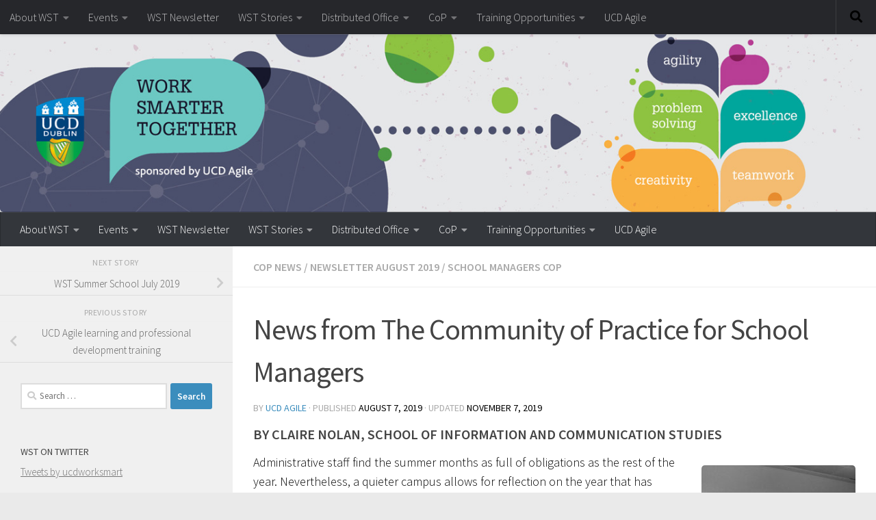

--- FILE ---
content_type: text/html; charset=UTF-8
request_url: http://worksmartertogether.ucd.ie/news-from-the-community-of-practice-for-school-managers/
body_size: 97527
content:
<!DOCTYPE html>
<html class="no-js" lang="en-GB">
<head>
  <meta charset="UTF-8">
  <meta name="viewport" content="width=device-width, initial-scale=1.0">
  <link rel="profile" href="https://gmpg.org/xfn/11" />
  <link rel="pingback" href="http://worksmartertogether.ucd.ie/xmlrpc.php">

  <title>News from The Community of Practice for School Managers &#8211; Work Smarter Together</title>
<meta name='robots' content='max-image-preview:large' />
<script>document.documentElement.className = document.documentElement.className.replace("no-js","js");</script>
<link rel="alternate" type="application/rss+xml" title="Work Smarter Together &raquo; Feed" href="http://worksmartertogether.ucd.ie/feed/" />
<link id="hu-user-gfont" href="//fonts.googleapis.com/css?family=Source+Sans+Pro:400,300italic,300,400italic,600&subset=latin,latin-ext" rel="stylesheet" type="text/css"><link rel="alternate" title="oEmbed (JSON)" type="application/json+oembed" href="http://worksmartertogether.ucd.ie/wp-json/oembed/1.0/embed?url=http%3A%2F%2Fworksmartertogether.ucd.ie%2Fnews-from-the-community-of-practice-for-school-managers%2F" />
<link rel="alternate" title="oEmbed (XML)" type="text/xml+oembed" href="http://worksmartertogether.ucd.ie/wp-json/oembed/1.0/embed?url=http%3A%2F%2Fworksmartertogether.ucd.ie%2Fnews-from-the-community-of-practice-for-school-managers%2F&#038;format=xml" />
<style id='wp-img-auto-sizes-contain-inline-css'>
img:is([sizes=auto i],[sizes^="auto," i]){contain-intrinsic-size:3000px 1500px}
/*# sourceURL=wp-img-auto-sizes-contain-inline-css */
</style>
<link rel='stylesheet' id='validate-engine-css-css' href='http://worksmartertogether.ucd.ie/wp-content/plugins/wysija-newsletters/css/validationEngine.jquery.css?ver=2.22' media='all' />
<style id='wp-emoji-styles-inline-css'>

	img.wp-smiley, img.emoji {
		display: inline !important;
		border: none !important;
		box-shadow: none !important;
		height: 1em !important;
		width: 1em !important;
		margin: 0 0.07em !important;
		vertical-align: -0.1em !important;
		background: none !important;
		padding: 0 !important;
	}
/*# sourceURL=wp-emoji-styles-inline-css */
</style>
<link rel='stylesheet' id='wp-block-library-css' href='http://worksmartertogether.ucd.ie/wp-includes/css/dist/block-library/style.min.css?ver=6.9' media='all' />
<style id='global-styles-inline-css'>
:root{--wp--preset--aspect-ratio--square: 1;--wp--preset--aspect-ratio--4-3: 4/3;--wp--preset--aspect-ratio--3-4: 3/4;--wp--preset--aspect-ratio--3-2: 3/2;--wp--preset--aspect-ratio--2-3: 2/3;--wp--preset--aspect-ratio--16-9: 16/9;--wp--preset--aspect-ratio--9-16: 9/16;--wp--preset--color--black: #000000;--wp--preset--color--cyan-bluish-gray: #abb8c3;--wp--preset--color--white: #ffffff;--wp--preset--color--pale-pink: #f78da7;--wp--preset--color--vivid-red: #cf2e2e;--wp--preset--color--luminous-vivid-orange: #ff6900;--wp--preset--color--luminous-vivid-amber: #fcb900;--wp--preset--color--light-green-cyan: #7bdcb5;--wp--preset--color--vivid-green-cyan: #00d084;--wp--preset--color--pale-cyan-blue: #8ed1fc;--wp--preset--color--vivid-cyan-blue: #0693e3;--wp--preset--color--vivid-purple: #9b51e0;--wp--preset--gradient--vivid-cyan-blue-to-vivid-purple: linear-gradient(135deg,rgb(6,147,227) 0%,rgb(155,81,224) 100%);--wp--preset--gradient--light-green-cyan-to-vivid-green-cyan: linear-gradient(135deg,rgb(122,220,180) 0%,rgb(0,208,130) 100%);--wp--preset--gradient--luminous-vivid-amber-to-luminous-vivid-orange: linear-gradient(135deg,rgb(252,185,0) 0%,rgb(255,105,0) 100%);--wp--preset--gradient--luminous-vivid-orange-to-vivid-red: linear-gradient(135deg,rgb(255,105,0) 0%,rgb(207,46,46) 100%);--wp--preset--gradient--very-light-gray-to-cyan-bluish-gray: linear-gradient(135deg,rgb(238,238,238) 0%,rgb(169,184,195) 100%);--wp--preset--gradient--cool-to-warm-spectrum: linear-gradient(135deg,rgb(74,234,220) 0%,rgb(151,120,209) 20%,rgb(207,42,186) 40%,rgb(238,44,130) 60%,rgb(251,105,98) 80%,rgb(254,248,76) 100%);--wp--preset--gradient--blush-light-purple: linear-gradient(135deg,rgb(255,206,236) 0%,rgb(152,150,240) 100%);--wp--preset--gradient--blush-bordeaux: linear-gradient(135deg,rgb(254,205,165) 0%,rgb(254,45,45) 50%,rgb(107,0,62) 100%);--wp--preset--gradient--luminous-dusk: linear-gradient(135deg,rgb(255,203,112) 0%,rgb(199,81,192) 50%,rgb(65,88,208) 100%);--wp--preset--gradient--pale-ocean: linear-gradient(135deg,rgb(255,245,203) 0%,rgb(182,227,212) 50%,rgb(51,167,181) 100%);--wp--preset--gradient--electric-grass: linear-gradient(135deg,rgb(202,248,128) 0%,rgb(113,206,126) 100%);--wp--preset--gradient--midnight: linear-gradient(135deg,rgb(2,3,129) 0%,rgb(40,116,252) 100%);--wp--preset--font-size--small: 13px;--wp--preset--font-size--medium: 20px;--wp--preset--font-size--large: 36px;--wp--preset--font-size--x-large: 42px;--wp--preset--spacing--20: 0.44rem;--wp--preset--spacing--30: 0.67rem;--wp--preset--spacing--40: 1rem;--wp--preset--spacing--50: 1.5rem;--wp--preset--spacing--60: 2.25rem;--wp--preset--spacing--70: 3.38rem;--wp--preset--spacing--80: 5.06rem;--wp--preset--shadow--natural: 6px 6px 9px rgba(0, 0, 0, 0.2);--wp--preset--shadow--deep: 12px 12px 50px rgba(0, 0, 0, 0.4);--wp--preset--shadow--sharp: 6px 6px 0px rgba(0, 0, 0, 0.2);--wp--preset--shadow--outlined: 6px 6px 0px -3px rgb(255, 255, 255), 6px 6px rgb(0, 0, 0);--wp--preset--shadow--crisp: 6px 6px 0px rgb(0, 0, 0);}:where(.is-layout-flex){gap: 0.5em;}:where(.is-layout-grid){gap: 0.5em;}body .is-layout-flex{display: flex;}.is-layout-flex{flex-wrap: wrap;align-items: center;}.is-layout-flex > :is(*, div){margin: 0;}body .is-layout-grid{display: grid;}.is-layout-grid > :is(*, div){margin: 0;}:where(.wp-block-columns.is-layout-flex){gap: 2em;}:where(.wp-block-columns.is-layout-grid){gap: 2em;}:where(.wp-block-post-template.is-layout-flex){gap: 1.25em;}:where(.wp-block-post-template.is-layout-grid){gap: 1.25em;}.has-black-color{color: var(--wp--preset--color--black) !important;}.has-cyan-bluish-gray-color{color: var(--wp--preset--color--cyan-bluish-gray) !important;}.has-white-color{color: var(--wp--preset--color--white) !important;}.has-pale-pink-color{color: var(--wp--preset--color--pale-pink) !important;}.has-vivid-red-color{color: var(--wp--preset--color--vivid-red) !important;}.has-luminous-vivid-orange-color{color: var(--wp--preset--color--luminous-vivid-orange) !important;}.has-luminous-vivid-amber-color{color: var(--wp--preset--color--luminous-vivid-amber) !important;}.has-light-green-cyan-color{color: var(--wp--preset--color--light-green-cyan) !important;}.has-vivid-green-cyan-color{color: var(--wp--preset--color--vivid-green-cyan) !important;}.has-pale-cyan-blue-color{color: var(--wp--preset--color--pale-cyan-blue) !important;}.has-vivid-cyan-blue-color{color: var(--wp--preset--color--vivid-cyan-blue) !important;}.has-vivid-purple-color{color: var(--wp--preset--color--vivid-purple) !important;}.has-black-background-color{background-color: var(--wp--preset--color--black) !important;}.has-cyan-bluish-gray-background-color{background-color: var(--wp--preset--color--cyan-bluish-gray) !important;}.has-white-background-color{background-color: var(--wp--preset--color--white) !important;}.has-pale-pink-background-color{background-color: var(--wp--preset--color--pale-pink) !important;}.has-vivid-red-background-color{background-color: var(--wp--preset--color--vivid-red) !important;}.has-luminous-vivid-orange-background-color{background-color: var(--wp--preset--color--luminous-vivid-orange) !important;}.has-luminous-vivid-amber-background-color{background-color: var(--wp--preset--color--luminous-vivid-amber) !important;}.has-light-green-cyan-background-color{background-color: var(--wp--preset--color--light-green-cyan) !important;}.has-vivid-green-cyan-background-color{background-color: var(--wp--preset--color--vivid-green-cyan) !important;}.has-pale-cyan-blue-background-color{background-color: var(--wp--preset--color--pale-cyan-blue) !important;}.has-vivid-cyan-blue-background-color{background-color: var(--wp--preset--color--vivid-cyan-blue) !important;}.has-vivid-purple-background-color{background-color: var(--wp--preset--color--vivid-purple) !important;}.has-black-border-color{border-color: var(--wp--preset--color--black) !important;}.has-cyan-bluish-gray-border-color{border-color: var(--wp--preset--color--cyan-bluish-gray) !important;}.has-white-border-color{border-color: var(--wp--preset--color--white) !important;}.has-pale-pink-border-color{border-color: var(--wp--preset--color--pale-pink) !important;}.has-vivid-red-border-color{border-color: var(--wp--preset--color--vivid-red) !important;}.has-luminous-vivid-orange-border-color{border-color: var(--wp--preset--color--luminous-vivid-orange) !important;}.has-luminous-vivid-amber-border-color{border-color: var(--wp--preset--color--luminous-vivid-amber) !important;}.has-light-green-cyan-border-color{border-color: var(--wp--preset--color--light-green-cyan) !important;}.has-vivid-green-cyan-border-color{border-color: var(--wp--preset--color--vivid-green-cyan) !important;}.has-pale-cyan-blue-border-color{border-color: var(--wp--preset--color--pale-cyan-blue) !important;}.has-vivid-cyan-blue-border-color{border-color: var(--wp--preset--color--vivid-cyan-blue) !important;}.has-vivid-purple-border-color{border-color: var(--wp--preset--color--vivid-purple) !important;}.has-vivid-cyan-blue-to-vivid-purple-gradient-background{background: var(--wp--preset--gradient--vivid-cyan-blue-to-vivid-purple) !important;}.has-light-green-cyan-to-vivid-green-cyan-gradient-background{background: var(--wp--preset--gradient--light-green-cyan-to-vivid-green-cyan) !important;}.has-luminous-vivid-amber-to-luminous-vivid-orange-gradient-background{background: var(--wp--preset--gradient--luminous-vivid-amber-to-luminous-vivid-orange) !important;}.has-luminous-vivid-orange-to-vivid-red-gradient-background{background: var(--wp--preset--gradient--luminous-vivid-orange-to-vivid-red) !important;}.has-very-light-gray-to-cyan-bluish-gray-gradient-background{background: var(--wp--preset--gradient--very-light-gray-to-cyan-bluish-gray) !important;}.has-cool-to-warm-spectrum-gradient-background{background: var(--wp--preset--gradient--cool-to-warm-spectrum) !important;}.has-blush-light-purple-gradient-background{background: var(--wp--preset--gradient--blush-light-purple) !important;}.has-blush-bordeaux-gradient-background{background: var(--wp--preset--gradient--blush-bordeaux) !important;}.has-luminous-dusk-gradient-background{background: var(--wp--preset--gradient--luminous-dusk) !important;}.has-pale-ocean-gradient-background{background: var(--wp--preset--gradient--pale-ocean) !important;}.has-electric-grass-gradient-background{background: var(--wp--preset--gradient--electric-grass) !important;}.has-midnight-gradient-background{background: var(--wp--preset--gradient--midnight) !important;}.has-small-font-size{font-size: var(--wp--preset--font-size--small) !important;}.has-medium-font-size{font-size: var(--wp--preset--font-size--medium) !important;}.has-large-font-size{font-size: var(--wp--preset--font-size--large) !important;}.has-x-large-font-size{font-size: var(--wp--preset--font-size--x-large) !important;}
/*# sourceURL=global-styles-inline-css */
</style>

<style id='classic-theme-styles-inline-css'>
/*! This file is auto-generated */
.wp-block-button__link{color:#fff;background-color:#32373c;border-radius:9999px;box-shadow:none;text-decoration:none;padding:calc(.667em + 2px) calc(1.333em + 2px);font-size:1.125em}.wp-block-file__button{background:#32373c;color:#fff;text-decoration:none}
/*# sourceURL=/wp-includes/css/classic-themes.min.css */
</style>
<link rel='stylesheet' id='rt-fontawsome-css' href='http://worksmartertogether.ucd.ie/wp-content/plugins/the-post-grid/assets/vendor/font-awesome/css/font-awesome.min.css?ver=7.7.7' media='all' />
<link rel='stylesheet' id='rt-tpg-css' href='http://worksmartertogether.ucd.ie/wp-content/plugins/the-post-grid/assets/css/thepostgrid.min.css?ver=7.7.7' media='all' />
<link rel='stylesheet' id='hueman-main-style-css' href='http://worksmartertogether.ucd.ie/wp-content/themes/hueman/assets/front/css/main.min.css?ver=3.7.25' media='all' />
<style id='hueman-main-style-inline-css'>
body { font-family:'Source Sans Pro', Arial, sans-serif;font-size:1.00rem }@media only screen and (min-width: 720px) {
        .nav > li { font-size:1.00rem; }
      }::selection { background-color: #3b8dbd; }
::-moz-selection { background-color: #3b8dbd; }a,a>span.hu-external::after,.themeform label .required,#flexslider-featured .flex-direction-nav .flex-next:hover,#flexslider-featured .flex-direction-nav .flex-prev:hover,.post-hover:hover .post-title a,.post-title a:hover,.sidebar.s1 .post-nav li a:hover i,.content .post-nav li a:hover i,.post-related a:hover,.sidebar.s1 .widget_rss ul li a,#footer .widget_rss ul li a,.sidebar.s1 .widget_calendar a,#footer .widget_calendar a,.sidebar.s1 .alx-tab .tab-item-category a,.sidebar.s1 .alx-posts .post-item-category a,.sidebar.s1 .alx-tab li:hover .tab-item-title a,.sidebar.s1 .alx-tab li:hover .tab-item-comment a,.sidebar.s1 .alx-posts li:hover .post-item-title a,#footer .alx-tab .tab-item-category a,#footer .alx-posts .post-item-category a,#footer .alx-tab li:hover .tab-item-title a,#footer .alx-tab li:hover .tab-item-comment a,#footer .alx-posts li:hover .post-item-title a,.comment-tabs li.active a,.comment-awaiting-moderation,.child-menu a:hover,.child-menu .current_page_item > a,.wp-pagenavi a{ color: #3b8dbd; }input[type="submit"],.themeform button[type="submit"],.sidebar.s1 .sidebar-top,.sidebar.s1 .sidebar-toggle,#flexslider-featured .flex-control-nav li a.flex-active,.post-tags a:hover,.sidebar.s1 .widget_calendar caption,#footer .widget_calendar caption,.author-bio .bio-avatar:after,.commentlist li.bypostauthor > .comment-body:after,.commentlist li.comment-author-admin > .comment-body:after{ background-color: #3b8dbd; }.post-format .format-container { border-color: #3b8dbd; }.sidebar.s1 .alx-tabs-nav li.active a,#footer .alx-tabs-nav li.active a,.comment-tabs li.active a,.wp-pagenavi a:hover,.wp-pagenavi a:active,.wp-pagenavi span.current{ border-bottom-color: #3b8dbd!important; }.sidebar.s2 .post-nav li a:hover i,
.sidebar.s2 .widget_rss ul li a,
.sidebar.s2 .widget_calendar a,
.sidebar.s2 .alx-tab .tab-item-category a,
.sidebar.s2 .alx-posts .post-item-category a,
.sidebar.s2 .alx-tab li:hover .tab-item-title a,
.sidebar.s2 .alx-tab li:hover .tab-item-comment a,
.sidebar.s2 .alx-posts li:hover .post-item-title a { color: #82b965; }
.sidebar.s2 .sidebar-top,.sidebar.s2 .sidebar-toggle,.post-comments,.jp-play-bar,.jp-volume-bar-value,.sidebar.s2 .widget_calendar caption{ background-color: #82b965; }.sidebar.s2 .alx-tabs-nav li.active a { border-bottom-color: #82b965; }
.post-comments::before { border-right-color: #82b965; }
      .search-expand,
              #nav-topbar.nav-container { background-color: #26272b}@media only screen and (min-width: 720px) {
                #nav-topbar .nav ul { background-color: #26272b; }
              }.is-scrolled #header .nav-container.desktop-sticky,
              .is-scrolled #header .search-expand { background-color: #26272b; background-color: rgba(38,39,43,0.90) }.is-scrolled .topbar-transparent #nav-topbar.desktop-sticky .nav ul { background-color: #26272b; background-color: rgba(38,39,43,0.95) }#header { background-color: #eaeaea; }
@media only screen and (min-width: 720px) {
  #nav-header .nav ul { background-color: #eaeaea; }
}
        #header #nav-mobile { background-color: #33363b; }.is-scrolled #header #nav-mobile { background-color: #33363b; background-color: rgba(51,54,59,0.90) }#nav-header.nav-container, #main-header-search .search-expand { background-color: #33363b; }
@media only screen and (min-width: 720px) {
  #nav-header .nav ul { background-color: #33363b; }
}
        img { -webkit-border-radius: 5px; border-radius: 5px; }body { background-color: #eaeaea; }
/*# sourceURL=hueman-main-style-inline-css */
</style>
<link rel='stylesheet' id='theme-stylesheet-css' href='http://worksmartertogether.ucd.ie/wp-content/themes/being-hueman/style.css?ver=1.0.0' media='all' />
<link rel='stylesheet' id='hueman-font-awesome-css' href='http://worksmartertogether.ucd.ie/wp-content/themes/hueman/assets/front/css/font-awesome.min.css?ver=3.7.25' media='all' />
<link rel='stylesheet' id='__EPYT__style-css' href='http://worksmartertogether.ucd.ie/wp-content/plugins/youtube-embed-plus/styles/ytprefs.min.css?ver=14.2.1.2' media='all' />
<style id='__EPYT__style-inline-css'>

                .epyt-gallery-thumb {
                        width: 33.333%;
                }
                
/*# sourceURL=__EPYT__style-inline-css */
</style>
<script id="nb-jquery" src="http://worksmartertogether.ucd.ie/wp-includes/js/jquery/jquery.min.js?ver=3.7.1" id="jquery-core-js"></script>
<script src="http://worksmartertogether.ucd.ie/wp-includes/js/jquery/jquery-migrate.min.js?ver=3.4.1" id="jquery-migrate-js"></script>
<script id="__ytprefs__-js-extra">
var _EPYT_ = {"ajaxurl":"http://worksmartertogether.ucd.ie/wp-admin/admin-ajax.php","security":"ba3e788498","gallery_scrolloffset":"20","eppathtoscripts":"http://worksmartertogether.ucd.ie/wp-content/plugins/youtube-embed-plus/scripts/","eppath":"http://worksmartertogether.ucd.ie/wp-content/plugins/youtube-embed-plus/","epresponsiveselector":"[\"iframe.__youtube_prefs__\",\"iframe[src*='youtube.com']\",\"iframe[src*='youtube-nocookie.com']\",\"iframe[data-ep-src*='youtube.com']\",\"iframe[data-ep-src*='youtube-nocookie.com']\",\"iframe[data-ep-gallerysrc*='youtube.com']\"]","epdovol":"1","version":"14.2.1.2","evselector":"iframe.__youtube_prefs__[src], iframe[src*=\"youtube.com/embed/\"], iframe[src*=\"youtube-nocookie.com/embed/\"]","ajax_compat":"","maxres_facade":"eager","ytapi_load":"light","pause_others":"","stopMobileBuffer":"1","facade_mode":"","not_live_on_channel":"","vi_active":"","vi_js_posttypes":[]};
//# sourceURL=__ytprefs__-js-extra
</script>
<script src="http://worksmartertogether.ucd.ie/wp-content/plugins/youtube-embed-plus/scripts/ytprefs.min.js?ver=14.2.1.2" id="__ytprefs__-js"></script>
<link rel="https://api.w.org/" href="http://worksmartertogether.ucd.ie/wp-json/" /><link rel="alternate" title="JSON" type="application/json" href="http://worksmartertogether.ucd.ie/wp-json/wp/v2/posts/3472" /><link rel="EditURI" type="application/rsd+xml" title="RSD" href="http://worksmartertogether.ucd.ie/xmlrpc.php?rsd" />
<meta name="generator" content="WordPress 6.9" />
<link rel="canonical" href="http://worksmartertogether.ucd.ie/news-from-the-community-of-practice-for-school-managers/" />
<link rel='shortlink' href='http://worksmartertogether.ucd.ie/?p=3472' />

		<script>

			jQuery(window).on('elementor/frontend/init', function () {
				var previewIframe = jQuery('#elementor-preview-iframe').get(0);

				// Attach a load event listener to the preview iframe
				jQuery(previewIframe).on('load', function () {
					var tpg_selector = tpg_str_rev("nottub-tropmi-gpttr nottub-aera-noitces-dda-rotnemele");

					var logo = "http://worksmartertogether.ucd.ie/wp-content/plugins/the-post-grid";
					var log_path = "/assets/images/icon-40x40.svg"; //tpg_str_rev("gvs.04x04-noci/segami/stessa/");

					jQuery('<div class="' + tpg_selector + '" style="vertical-align: bottom;margin-left: 5px;"><img src="' + logo + log_path + '" alt="TPG"/></div>').insertBefore(".elementor-add-section-drag-title");
				});

			});
		</script>
		<style>
			:root {
				--tpg-primary-color: #0d6efd;
				--tpg-secondary-color: #0654c4;
				--tpg-primary-light: #c4d0ff
			}

					</style>

		    <link rel="preload" as="font" type="font/woff2" href="http://worksmartertogether.ucd.ie/wp-content/themes/hueman/assets/front/webfonts/fa-brands-400.woff2?v=5.15.2" crossorigin="anonymous"/>
    <link rel="preload" as="font" type="font/woff2" href="http://worksmartertogether.ucd.ie/wp-content/themes/hueman/assets/front/webfonts/fa-regular-400.woff2?v=5.15.2" crossorigin="anonymous"/>
    <link rel="preload" as="font" type="font/woff2" href="http://worksmartertogether.ucd.ie/wp-content/themes/hueman/assets/front/webfonts/fa-solid-900.woff2?v=5.15.2" crossorigin="anonymous"/>
  <!--[if lt IE 9]>
<script src="http://worksmartertogether.ucd.ie/wp-content/themes/hueman/assets/front/js/ie/html5shiv-printshiv.min.js"></script>
<script src="http://worksmartertogether.ucd.ie/wp-content/themes/hueman/assets/front/js/ie/selectivizr.js"></script>
<![endif]-->
<link rel="icon" href="http://worksmartertogether.ucd.ie/wp-content/uploads/2016/08/cropped-11438A-Web-Banner-for-WST-notext-e1479721994338-150x150.jpg" sizes="32x32" />
<link rel="icon" href="http://worksmartertogether.ucd.ie/wp-content/uploads/2016/08/cropped-11438A-Web-Banner-for-WST-notext-e1479721994338-300x300.jpg" sizes="192x192" />
<link rel="apple-touch-icon" href="http://worksmartertogether.ucd.ie/wp-content/uploads/2016/08/cropped-11438A-Web-Banner-for-WST-notext-e1479721994338-300x300.jpg" />
<meta name="msapplication-TileImage" content="http://worksmartertogether.ucd.ie/wp-content/uploads/2016/08/cropped-11438A-Web-Banner-for-WST-notext-e1479721994338-300x300.jpg" />
		<style id="wp-custom-css">
			/*
You can add your own CSS here.

Click the help icon above to learn more.

Use this field to test small chunks of CSS code. For important CSS customisations, it is recommended to modify the style.css file of a child theme.
http//codex.wordpress.org/Child_Themes
*/
.wp-caption {
    background: #fff;
    border: 1px solid #d8d8d8;
    max-width: 96%; /* Image does not overflow the content area */
    padding: 5px 8px 10px;
   
}
.wp-caption p.wp-caption-text {

color :#030303;
 text-align: justify;
}
		</style>
		</head>

<body class="nb-3-3-4 nimble-no-local-data-skp__post_post_3472 nimble-no-group-site-tmpl-skp__all_post wp-singular post-template-default single single-post postid-3472 single-format-standard wp-custom-logo wp-embed-responsive wp-theme-hueman wp-child-theme-being-hueman sek-hide-rc-badge rttpg rttpg-7.7.7 radius-frontend rttpg-body-wrap rttpg-flaticon col-2cr boxed topbar-enabled header-desktop-sticky header-mobile-sticky hueman-3-7-25-with-child-theme chrome">
<div id="wrapper">
  <a class="screen-reader-text skip-link" href="#content">Skip to content</a>
  
  <header id="header" class="main-menu-mobile-on one-mobile-menu main_menu header-ads-desktop  topbar-transparent has-header-img">
        <nav class="nav-container group mobile-menu mobile-sticky " id="nav-mobile" data-menu-id="header-1">
  <div class="mobile-title-logo-in-header"><p class="site-title">                  <a class="custom-logo-link" href="http://worksmartertogether.ucd.ie/" rel="home" title="Work Smarter Together | Home page">Work Smarter Together</a>                </p></div>
        
                    <!-- <div class="ham__navbar-toggler collapsed" aria-expanded="false">
          <div class="ham__navbar-span-wrapper">
            <span class="ham-toggler-menu__span"></span>
          </div>
        </div> -->
        <button class="ham__navbar-toggler-two collapsed" title="Menu" aria-expanded="false">
          <span class="ham__navbar-span-wrapper">
            <span class="line line-1"></span>
            <span class="line line-2"></span>
            <span class="line line-3"></span>
          </span>
        </button>
            
      <div class="nav-text"></div>
      <div class="nav-wrap container">
                  <ul class="nav container-inner group mobile-search">
                            <li>
                  <form role="search" method="get" class="search-form" action="http://worksmartertogether.ucd.ie/">
				<label>
					<span class="screen-reader-text">Search for:</span>
					<input type="search" class="search-field" placeholder="Search &hellip;" value="" name="s" />
				</label>
				<input type="submit" class="search-submit" value="Search" />
			</form>                </li>
                      </ul>
                <ul id="menu-main-menu" class="nav container-inner group"><li id="menu-item-29" class="menu-item menu-item-type-post_type menu-item-object-page menu-item-has-children menu-item-29"><a href="http://worksmartertogether.ucd.ie/about/">About WST</a>
<ul class="sub-menu">
	<li id="menu-item-35" class="menu-item menu-item-type-post_type menu-item-object-page menu-item-35"><a href="http://worksmartertogether.ucd.ie/about/the-history-of-wst/">The History of WST</a></li>
	<li id="menu-item-36" class="menu-item menu-item-type-post_type menu-item-object-page menu-item-36"><a href="http://worksmartertogether.ucd.ie/about/wst-ucd-agile/">WST and UCD Agile</a></li>
	<li id="menu-item-5934" class="menu-item menu-item-type-custom menu-item-object-custom menu-item-5934"><a href="https://currents.google.com/u/0/communities/112346690950615669233">WST on Google Currents</a></li>
</ul>
</li>
<li id="menu-item-6873" class="menu-item menu-item-type-post_type menu-item-object-page menu-item-has-children menu-item-6873"><a href="http://worksmartertogether.ucd.ie/events/">Events</a>
<ul class="sub-menu">
	<li id="menu-item-33" class="menu-item menu-item-type-taxonomy menu-item-object-category menu-item-33"><a href="http://worksmartertogether.ucd.ie/category/events/">Recent Event Posts</a></li>
	<li id="menu-item-8692" class="menu-item menu-item-type-post_type menu-item-object-page menu-item-8692"><a href="http://worksmartertogether.ucd.ie/wst-2023-events/">WST 2023 Events</a></li>
	<li id="menu-item-8704" class="menu-item menu-item-type-post_type menu-item-object-post menu-item-8704"><a href="http://worksmartertogether.ucd.ie/wst-2022-events-archive/">WST 2022 Events</a></li>
	<li id="menu-item-8720" class="menu-item menu-item-type-post_type menu-item-object-page menu-item-8720"><a href="http://worksmartertogether.ucd.ie/8714-2/">WST 2021 Events Archive</a></li>
	<li id="menu-item-5846" class="menu-item menu-item-type-post_type menu-item-object-page menu-item-5846"><a href="http://worksmartertogether.ucd.ie/wst-october-2020/">WST October 2020</a></li>
	<li id="menu-item-2550" class="menu-item menu-item-type-post_type menu-item-object-page menu-item-has-children menu-item-2550"><a href="http://worksmartertogether.ucd.ie/work-smarter-together-2019/">Work Smarter Together 2019</a>
	<ul class="sub-menu">
		<li id="menu-item-3257" class="menu-item menu-item-type-post_type menu-item-object-page menu-item-3257"><a href="http://worksmartertogether.ucd.ie/work-smarter-together-2019/wst-2019-memory-wall/">WST 2019 – Memory Wall</a></li>
		<li id="menu-item-3252" class="menu-item menu-item-type-post_type menu-item-object-page menu-item-3252"><a href="http://worksmartertogether.ucd.ie/work-smarter-together-2019/wst-2019-gallery/">WST 2019 – The Gallery</a></li>
		<li id="menu-item-2881" class="menu-item menu-item-type-post_type menu-item-object-page menu-item-2881"><a href="http://worksmartertogether.ucd.ie/work-smarter-together-2019/wst-2019-the-poster-gallery/">WST 2019 – The Poster Gallery</a></li>
		<li id="menu-item-2616" class="menu-item menu-item-type-post_type menu-item-object-page menu-item-has-children menu-item-2616"><a href="http://worksmartertogether.ucd.ie/work-smarter-together-2019/wst-2019-main-event-programme/">WST 2019 Main Event Programme</a>
		<ul class="sub-menu">
			<li id="menu-item-2615" class="menu-item menu-item-type-post_type menu-item-object-page menu-item-2615"><a href="http://worksmartertogether.ucd.ie/work-smarter-together-2019/wst-2019-main-event-programme/wst-2019s-two-guest-speakers/">WST 2019’s Two Guest Speakers</a></li>
			<li id="menu-item-2618" class="menu-item menu-item-type-post_type menu-item-object-page menu-item-2618"><a href="http://worksmartertogether.ucd.ie/work-smarter-together-2019/wst-2019-main-event-programme/wst-2019-morning-session-details/">WST 2019 Morning Session Details</a></li>
			<li id="menu-item-2617" class="menu-item menu-item-type-post_type menu-item-object-page menu-item-2617"><a href="http://worksmartertogether.ucd.ie/work-smarter-together-2019/wst-2019-main-event-programme/wst-2019-afternoon-session-details/">WST 2019 Afternoon Session Details</a></li>
			<li id="menu-item-2803" class="menu-item menu-item-type-post_type menu-item-object-page menu-item-2803"><a href="http://worksmartertogether.ucd.ie/work-smarter-together-2019/wst-2019-main-event-programme/wst-2019-speaker-biographies-and-presentations/">WST 2019 Speaker Biographies and Presentations</a></li>
		</ul>
</li>
		<li id="menu-item-2625" class="menu-item menu-item-type-post_type menu-item-object-page menu-item-has-children menu-item-2625"><a href="http://worksmartertogether.ucd.ie/work-smarter-together-2019/wst-2019-pre-event-programme/">WST 2019 Pre-Event Programme</a>
		<ul class="sub-menu">
			<li id="menu-item-2626" class="menu-item menu-item-type-post_type menu-item-object-page menu-item-2626"><a href="http://worksmartertogether.ucd.ie/work-smarter-together-2019/wst-2019-pre-event-programme/wst-2019-pre-event-workshop-details/">WST 2019 Pre-event workshop details</a></li>
		</ul>
</li>
	</ul>
</li>
	<li id="menu-item-293" class="menu-item menu-item-type-post_type menu-item-object-page menu-item-has-children menu-item-293"><a href="http://worksmartertogether.ucd.ie/wst-2017-programme/">Work Smarter Together 2017</a>
	<ul class="sub-menu">
		<li id="menu-item-1140" class="menu-item menu-item-type-post_type menu-item-object-page menu-item-1140"><a href="http://worksmartertogether.ucd.ie/wst-2017-programme/wst-2017-memory-wall/">WST 2017 – Memory wall</a></li>
		<li id="menu-item-876" class="menu-item menu-item-type-post_type menu-item-object-page menu-item-876"><a href="http://worksmartertogether.ucd.ie/wst-2017-programme/wst-2017-gallery/">WST 2017 Gallery</a></li>
		<li id="menu-item-295" class="menu-item menu-item-type-post_type menu-item-object-page menu-item-has-children menu-item-295"><a href="http://worksmartertogether.ucd.ie/wst-2017-programme/schedule/">WST main event programme</a>
		<ul class="sub-menu">
			<li id="menu-item-437" class="menu-item menu-item-type-post_type menu-item-object-page menu-item-437"><a href="http://worksmartertogether.ucd.ie/wst-2017-programme/schedule/plenary-session-details/">Plenary session details</a></li>
			<li id="menu-item-320" class="menu-item menu-item-type-post_type menu-item-object-page menu-item-320"><a href="http://worksmartertogether.ucd.ie/wst-2017-programme/schedule/parallel-sessions/">Morning parallel session details</a></li>
			<li id="menu-item-319" class="menu-item menu-item-type-post_type menu-item-object-page menu-item-319"><a href="http://worksmartertogether.ucd.ie/wst-2017-programme/schedule/parallel-sessions-b/">Afternoon parallel session details</a></li>
			<li id="menu-item-723" class="menu-item menu-item-type-post_type menu-item-object-page menu-item-723"><a href="http://worksmartertogether.ucd.ie/speakers/">Speakers</a></li>
		</ul>
</li>
		<li id="menu-item-294" class="menu-item menu-item-type-post_type menu-item-object-page menu-item-has-children menu-item-294"><a href="http://worksmartertogether.ucd.ie/wst-2017-programme/pre-event-workshops/">WST pre-event programme</a>
		<ul class="sub-menu">
			<li id="menu-item-301" class="menu-item menu-item-type-post_type menu-item-object-page menu-item-301"><a href="http://worksmartertogether.ucd.ie/wst-2017-programme/pre-event-workshops/parallel-workshops/">Pre-event workshop details</a></li>
		</ul>
</li>
	</ul>
</li>
</ul>
</li>
<li id="menu-item-1861" class="menu-item menu-item-type-post_type menu-item-object-page menu-item-1861"><a href="http://worksmartertogether.ucd.ie/wst-newsletter/">WST Newsletter</a></li>
<li id="menu-item-7110" class="menu-item menu-item-type-post_type menu-item-object-page menu-item-has-children menu-item-7110"><a href="http://worksmartertogether.ucd.ie/wst-stories/">WST Stories</a>
<ul class="sub-menu">
	<li id="menu-item-8309" class="menu-item menu-item-type-post_type menu-item-object-post menu-item-8309"><a href="http://worksmartertogether.ucd.ie/a-day-in-the-life/">A Day in the Life</a></li>
	<li id="menu-item-8560" class="menu-item menu-item-type-post_type menu-item-object-post menu-item-has-children menu-item-8560"><a href="http://worksmartertogether.ucd.ie/perspectives/">Perspectives</a>
	<ul class="sub-menu">
		<li id="menu-item-8558" class="menu-item menu-item-type-post_type menu-item-object-post menu-item-8558"><a href="http://worksmartertogether.ucd.ie/time-perception-and-combating-cognitive-overload-with-david-delaney/">Time perception and combating cognitive overload with David Delaney</a></li>
		<li id="menu-item-8561" class="menu-item menu-item-type-post_type menu-item-object-post menu-item-8561"><a href="http://worksmartertogether.ucd.ie/time-for-work/">Time for Work</a></li>
	</ul>
</li>
	<li id="menu-item-28" class="menu-item menu-item-type-taxonomy menu-item-object-category menu-item-28"><a href="http://worksmartertogether.ucd.ie/category/how-to-story/">How To Stories</a></li>
	<li id="menu-item-27" class="menu-item menu-item-type-taxonomy menu-item-object-category menu-item-27"><a href="http://worksmartertogether.ucd.ie/category/project-story/">Project Stories</a></li>
	<li id="menu-item-4048" class="menu-item menu-item-type-post_type menu-item-object-page menu-item-has-children menu-item-4048"><a href="http://worksmartertogether.ucd.ie/smart-card/">Smart Cards</a>
	<ul class="sub-menu">
		<li id="menu-item-4167" class="menu-item menu-item-type-post_type menu-item-object-page menu-item-4167"><a href="http://worksmartertogether.ucd.ie/ucd-smart-cards-gallery/">Smart Cards Gallery</a></li>
	</ul>
</li>
</ul>
</li>
<li id="menu-item-4863" class="menu-item menu-item-type-taxonomy menu-item-object-category menu-item-has-children menu-item-4863"><a href="http://worksmartertogether.ucd.ie/category/how-to-story/distributed-office/">Distributed Office</a>
<ul class="sub-menu">
	<li id="menu-item-6034" class="menu-item menu-item-type-post_type menu-item-object-page menu-item-6034"><a href="http://worksmartertogether.ucd.ie/distributed-office-do-training-sessions/">Distributed Office: ‘DO’ Training</a></li>
	<li id="menu-item-6644" class="menu-item menu-item-type-post_type menu-item-object-page menu-item-6644"><a href="http://worksmartertogether.ucd.ie/do-lean/">Distributed Office: DO: Lean</a></li>
</ul>
</li>
<li id="menu-item-3767" class="menu-item menu-item-type-post_type menu-item-object-page menu-item-has-children menu-item-3767"><a href="http://worksmartertogether.ucd.ie/communities-of-practice-everything-you-need-to-know/">CoP</a>
<ul class="sub-menu">
	<li id="menu-item-1832" class="menu-item menu-item-type-taxonomy menu-item-object-category current-post-ancestor current-menu-parent current-post-parent menu-item-1832"><a href="http://worksmartertogether.ucd.ie/category/cop-news/">CoP News</a></li>
	<li id="menu-item-8498" class="menu-item menu-item-type-post_type menu-item-object-post menu-item-8498"><a href="http://worksmartertogether.ucd.ie/cop-spotlight/">CoP Spotlight</a></li>
</ul>
</li>
<li id="menu-item-6879" class="menu-item menu-item-type-post_type menu-item-object-page menu-item-has-children menu-item-6879"><a href="http://worksmartertogether.ucd.ie/training-opportunities/">Training Opportunities</a>
<ul class="sub-menu">
	<li id="menu-item-8765" class="menu-item menu-item-type-post_type menu-item-object-post menu-item-8765"><a href="http://worksmartertogether.ucd.ie/wst-summer-school-sessions-are-back/">WST Summer School July 1-3</a></li>
	<li id="menu-item-8764" class="menu-item menu-item-type-post_type menu-item-object-post menu-item-8764"><a href="http://worksmartertogether.ucd.ie/pm%c2%b2-essentials-training-october-15-2024/">PM² Essentials Training – October 15 2024</a></li>
</ul>
</li>
<li id="menu-item-165" class="menu-item menu-item-type-custom menu-item-object-custom menu-item-165"><a href="http://www.ucd.ie/agile">UCD Agile</a></li>
</ul>      </div>
</nav><!--/#nav-topbar-->  
        <nav class="nav-container group desktop-menu desktop-sticky " id="nav-topbar" data-menu-id="header-2">
    <div class="nav-text"></div>
  <div class="topbar-toggle-down">
    <i class="fas fa-angle-double-down" aria-hidden="true" data-toggle="down" title="Expand menu"></i>
    <i class="fas fa-angle-double-up" aria-hidden="true" data-toggle="up" title="Collapse menu"></i>
  </div>
  <div class="nav-wrap container">
    <ul id="menu-main-menu-1" class="nav container-inner group"><li class="menu-item menu-item-type-post_type menu-item-object-page menu-item-has-children menu-item-29"><a href="http://worksmartertogether.ucd.ie/about/">About WST</a>
<ul class="sub-menu">
	<li class="menu-item menu-item-type-post_type menu-item-object-page menu-item-35"><a href="http://worksmartertogether.ucd.ie/about/the-history-of-wst/">The History of WST</a></li>
	<li class="menu-item menu-item-type-post_type menu-item-object-page menu-item-36"><a href="http://worksmartertogether.ucd.ie/about/wst-ucd-agile/">WST and UCD Agile</a></li>
	<li class="menu-item menu-item-type-custom menu-item-object-custom menu-item-5934"><a href="https://currents.google.com/u/0/communities/112346690950615669233">WST on Google Currents</a></li>
</ul>
</li>
<li class="menu-item menu-item-type-post_type menu-item-object-page menu-item-has-children menu-item-6873"><a href="http://worksmartertogether.ucd.ie/events/">Events</a>
<ul class="sub-menu">
	<li class="menu-item menu-item-type-taxonomy menu-item-object-category menu-item-33"><a href="http://worksmartertogether.ucd.ie/category/events/">Recent Event Posts</a></li>
	<li class="menu-item menu-item-type-post_type menu-item-object-page menu-item-8692"><a href="http://worksmartertogether.ucd.ie/wst-2023-events/">WST 2023 Events</a></li>
	<li class="menu-item menu-item-type-post_type menu-item-object-post menu-item-8704"><a href="http://worksmartertogether.ucd.ie/wst-2022-events-archive/">WST 2022 Events</a></li>
	<li class="menu-item menu-item-type-post_type menu-item-object-page menu-item-8720"><a href="http://worksmartertogether.ucd.ie/8714-2/">WST 2021 Events Archive</a></li>
	<li class="menu-item menu-item-type-post_type menu-item-object-page menu-item-5846"><a href="http://worksmartertogether.ucd.ie/wst-october-2020/">WST October 2020</a></li>
	<li class="menu-item menu-item-type-post_type menu-item-object-page menu-item-has-children menu-item-2550"><a href="http://worksmartertogether.ucd.ie/work-smarter-together-2019/">Work Smarter Together 2019</a>
	<ul class="sub-menu">
		<li class="menu-item menu-item-type-post_type menu-item-object-page menu-item-3257"><a href="http://worksmartertogether.ucd.ie/work-smarter-together-2019/wst-2019-memory-wall/">WST 2019 – Memory Wall</a></li>
		<li class="menu-item menu-item-type-post_type menu-item-object-page menu-item-3252"><a href="http://worksmartertogether.ucd.ie/work-smarter-together-2019/wst-2019-gallery/">WST 2019 – The Gallery</a></li>
		<li class="menu-item menu-item-type-post_type menu-item-object-page menu-item-2881"><a href="http://worksmartertogether.ucd.ie/work-smarter-together-2019/wst-2019-the-poster-gallery/">WST 2019 – The Poster Gallery</a></li>
		<li class="menu-item menu-item-type-post_type menu-item-object-page menu-item-has-children menu-item-2616"><a href="http://worksmartertogether.ucd.ie/work-smarter-together-2019/wst-2019-main-event-programme/">WST 2019 Main Event Programme</a>
		<ul class="sub-menu">
			<li class="menu-item menu-item-type-post_type menu-item-object-page menu-item-2615"><a href="http://worksmartertogether.ucd.ie/work-smarter-together-2019/wst-2019-main-event-programme/wst-2019s-two-guest-speakers/">WST 2019’s Two Guest Speakers</a></li>
			<li class="menu-item menu-item-type-post_type menu-item-object-page menu-item-2618"><a href="http://worksmartertogether.ucd.ie/work-smarter-together-2019/wst-2019-main-event-programme/wst-2019-morning-session-details/">WST 2019 Morning Session Details</a></li>
			<li class="menu-item menu-item-type-post_type menu-item-object-page menu-item-2617"><a href="http://worksmartertogether.ucd.ie/work-smarter-together-2019/wst-2019-main-event-programme/wst-2019-afternoon-session-details/">WST 2019 Afternoon Session Details</a></li>
			<li class="menu-item menu-item-type-post_type menu-item-object-page menu-item-2803"><a href="http://worksmartertogether.ucd.ie/work-smarter-together-2019/wst-2019-main-event-programme/wst-2019-speaker-biographies-and-presentations/">WST 2019 Speaker Biographies and Presentations</a></li>
		</ul>
</li>
		<li class="menu-item menu-item-type-post_type menu-item-object-page menu-item-has-children menu-item-2625"><a href="http://worksmartertogether.ucd.ie/work-smarter-together-2019/wst-2019-pre-event-programme/">WST 2019 Pre-Event Programme</a>
		<ul class="sub-menu">
			<li class="menu-item menu-item-type-post_type menu-item-object-page menu-item-2626"><a href="http://worksmartertogether.ucd.ie/work-smarter-together-2019/wst-2019-pre-event-programme/wst-2019-pre-event-workshop-details/">WST 2019 Pre-event workshop details</a></li>
		</ul>
</li>
	</ul>
</li>
	<li class="menu-item menu-item-type-post_type menu-item-object-page menu-item-has-children menu-item-293"><a href="http://worksmartertogether.ucd.ie/wst-2017-programme/">Work Smarter Together 2017</a>
	<ul class="sub-menu">
		<li class="menu-item menu-item-type-post_type menu-item-object-page menu-item-1140"><a href="http://worksmartertogether.ucd.ie/wst-2017-programme/wst-2017-memory-wall/">WST 2017 – Memory wall</a></li>
		<li class="menu-item menu-item-type-post_type menu-item-object-page menu-item-876"><a href="http://worksmartertogether.ucd.ie/wst-2017-programme/wst-2017-gallery/">WST 2017 Gallery</a></li>
		<li class="menu-item menu-item-type-post_type menu-item-object-page menu-item-has-children menu-item-295"><a href="http://worksmartertogether.ucd.ie/wst-2017-programme/schedule/">WST main event programme</a>
		<ul class="sub-menu">
			<li class="menu-item menu-item-type-post_type menu-item-object-page menu-item-437"><a href="http://worksmartertogether.ucd.ie/wst-2017-programme/schedule/plenary-session-details/">Plenary session details</a></li>
			<li class="menu-item menu-item-type-post_type menu-item-object-page menu-item-320"><a href="http://worksmartertogether.ucd.ie/wst-2017-programme/schedule/parallel-sessions/">Morning parallel session details</a></li>
			<li class="menu-item menu-item-type-post_type menu-item-object-page menu-item-319"><a href="http://worksmartertogether.ucd.ie/wst-2017-programme/schedule/parallel-sessions-b/">Afternoon parallel session details</a></li>
			<li class="menu-item menu-item-type-post_type menu-item-object-page menu-item-723"><a href="http://worksmartertogether.ucd.ie/speakers/">Speakers</a></li>
		</ul>
</li>
		<li class="menu-item menu-item-type-post_type menu-item-object-page menu-item-has-children menu-item-294"><a href="http://worksmartertogether.ucd.ie/wst-2017-programme/pre-event-workshops/">WST pre-event programme</a>
		<ul class="sub-menu">
			<li class="menu-item menu-item-type-post_type menu-item-object-page menu-item-301"><a href="http://worksmartertogether.ucd.ie/wst-2017-programme/pre-event-workshops/parallel-workshops/">Pre-event workshop details</a></li>
		</ul>
</li>
	</ul>
</li>
</ul>
</li>
<li class="menu-item menu-item-type-post_type menu-item-object-page menu-item-1861"><a href="http://worksmartertogether.ucd.ie/wst-newsletter/">WST Newsletter</a></li>
<li class="menu-item menu-item-type-post_type menu-item-object-page menu-item-has-children menu-item-7110"><a href="http://worksmartertogether.ucd.ie/wst-stories/">WST Stories</a>
<ul class="sub-menu">
	<li class="menu-item menu-item-type-post_type menu-item-object-post menu-item-8309"><a href="http://worksmartertogether.ucd.ie/a-day-in-the-life/">A Day in the Life</a></li>
	<li class="menu-item menu-item-type-post_type menu-item-object-post menu-item-has-children menu-item-8560"><a href="http://worksmartertogether.ucd.ie/perspectives/">Perspectives</a>
	<ul class="sub-menu">
		<li class="menu-item menu-item-type-post_type menu-item-object-post menu-item-8558"><a href="http://worksmartertogether.ucd.ie/time-perception-and-combating-cognitive-overload-with-david-delaney/">Time perception and combating cognitive overload with David Delaney</a></li>
		<li class="menu-item menu-item-type-post_type menu-item-object-post menu-item-8561"><a href="http://worksmartertogether.ucd.ie/time-for-work/">Time for Work</a></li>
	</ul>
</li>
	<li class="menu-item menu-item-type-taxonomy menu-item-object-category menu-item-28"><a href="http://worksmartertogether.ucd.ie/category/how-to-story/">How To Stories</a></li>
	<li class="menu-item menu-item-type-taxonomy menu-item-object-category menu-item-27"><a href="http://worksmartertogether.ucd.ie/category/project-story/">Project Stories</a></li>
	<li class="menu-item menu-item-type-post_type menu-item-object-page menu-item-has-children menu-item-4048"><a href="http://worksmartertogether.ucd.ie/smart-card/">Smart Cards</a>
	<ul class="sub-menu">
		<li class="menu-item menu-item-type-post_type menu-item-object-page menu-item-4167"><a href="http://worksmartertogether.ucd.ie/ucd-smart-cards-gallery/">Smart Cards Gallery</a></li>
	</ul>
</li>
</ul>
</li>
<li class="menu-item menu-item-type-taxonomy menu-item-object-category menu-item-has-children menu-item-4863"><a href="http://worksmartertogether.ucd.ie/category/how-to-story/distributed-office/">Distributed Office</a>
<ul class="sub-menu">
	<li class="menu-item menu-item-type-post_type menu-item-object-page menu-item-6034"><a href="http://worksmartertogether.ucd.ie/distributed-office-do-training-sessions/">Distributed Office: ‘DO’ Training</a></li>
	<li class="menu-item menu-item-type-post_type menu-item-object-page menu-item-6644"><a href="http://worksmartertogether.ucd.ie/do-lean/">Distributed Office: DO: Lean</a></li>
</ul>
</li>
<li class="menu-item menu-item-type-post_type menu-item-object-page menu-item-has-children menu-item-3767"><a href="http://worksmartertogether.ucd.ie/communities-of-practice-everything-you-need-to-know/">CoP</a>
<ul class="sub-menu">
	<li class="menu-item menu-item-type-taxonomy menu-item-object-category current-post-ancestor current-menu-parent current-post-parent menu-item-1832"><a href="http://worksmartertogether.ucd.ie/category/cop-news/">CoP News</a></li>
	<li class="menu-item menu-item-type-post_type menu-item-object-post menu-item-8498"><a href="http://worksmartertogether.ucd.ie/cop-spotlight/">CoP Spotlight</a></li>
</ul>
</li>
<li class="menu-item menu-item-type-post_type menu-item-object-page menu-item-has-children menu-item-6879"><a href="http://worksmartertogether.ucd.ie/training-opportunities/">Training Opportunities</a>
<ul class="sub-menu">
	<li class="menu-item menu-item-type-post_type menu-item-object-post menu-item-8765"><a href="http://worksmartertogether.ucd.ie/wst-summer-school-sessions-are-back/">WST Summer School July 1-3</a></li>
	<li class="menu-item menu-item-type-post_type menu-item-object-post menu-item-8764"><a href="http://worksmartertogether.ucd.ie/pm%c2%b2-essentials-training-october-15-2024/">PM² Essentials Training – October 15 2024</a></li>
</ul>
</li>
<li class="menu-item menu-item-type-custom menu-item-object-custom menu-item-165"><a href="http://www.ucd.ie/agile">UCD Agile</a></li>
</ul>  </div>
      <div id="topbar-header-search" class="container">
      <div class="container-inner">
        <button class="toggle-search"><i class="fas fa-search"></i></button>
        <div class="search-expand">
          <div class="search-expand-inner"><form role="search" method="get" class="search-form" action="http://worksmartertogether.ucd.ie/">
				<label>
					<span class="screen-reader-text">Search for:</span>
					<input type="search" class="search-field" placeholder="Search &hellip;" value="" name="s" />
				</label>
				<input type="submit" class="search-submit" value="Search" />
			</form></div>
        </div>
      </div><!--/.container-inner-->
    </div><!--/.container-->
  
</nav><!--/#nav-topbar-->  
  <div class="container group">
        <div class="container-inner">

                <div id="header-image-wrap">
              <div class="group hu-pad central-header-zone">
                                                  </div>

              <a href="http://worksmartertogether.ucd.ie/" rel="home"><img src="http://worksmartertogether.ucd.ie/wp-content/uploads/2016/11/11438A-Web-Banner-for-WST.jpg" width="1380" height="280" alt="" class="new-site-image" decoding="async" fetchpriority="high" /></a>          </div>
      
                <nav class="nav-container group desktop-menu " id="nav-header" data-menu-id="header-3">
    <div class="nav-text"><!-- put your mobile menu text here --></div>

  <div class="nav-wrap container">
        <ul id="menu-main-menu-2" class="nav container-inner group"><li class="menu-item menu-item-type-post_type menu-item-object-page menu-item-has-children menu-item-29"><a href="http://worksmartertogether.ucd.ie/about/">About WST</a>
<ul class="sub-menu">
	<li class="menu-item menu-item-type-post_type menu-item-object-page menu-item-35"><a href="http://worksmartertogether.ucd.ie/about/the-history-of-wst/">The History of WST</a></li>
	<li class="menu-item menu-item-type-post_type menu-item-object-page menu-item-36"><a href="http://worksmartertogether.ucd.ie/about/wst-ucd-agile/">WST and UCD Agile</a></li>
	<li class="menu-item menu-item-type-custom menu-item-object-custom menu-item-5934"><a href="https://currents.google.com/u/0/communities/112346690950615669233">WST on Google Currents</a></li>
</ul>
</li>
<li class="menu-item menu-item-type-post_type menu-item-object-page menu-item-has-children menu-item-6873"><a href="http://worksmartertogether.ucd.ie/events/">Events</a>
<ul class="sub-menu">
	<li class="menu-item menu-item-type-taxonomy menu-item-object-category menu-item-33"><a href="http://worksmartertogether.ucd.ie/category/events/">Recent Event Posts</a></li>
	<li class="menu-item menu-item-type-post_type menu-item-object-page menu-item-8692"><a href="http://worksmartertogether.ucd.ie/wst-2023-events/">WST 2023 Events</a></li>
	<li class="menu-item menu-item-type-post_type menu-item-object-post menu-item-8704"><a href="http://worksmartertogether.ucd.ie/wst-2022-events-archive/">WST 2022 Events</a></li>
	<li class="menu-item menu-item-type-post_type menu-item-object-page menu-item-8720"><a href="http://worksmartertogether.ucd.ie/8714-2/">WST 2021 Events Archive</a></li>
	<li class="menu-item menu-item-type-post_type menu-item-object-page menu-item-5846"><a href="http://worksmartertogether.ucd.ie/wst-october-2020/">WST October 2020</a></li>
	<li class="menu-item menu-item-type-post_type menu-item-object-page menu-item-has-children menu-item-2550"><a href="http://worksmartertogether.ucd.ie/work-smarter-together-2019/">Work Smarter Together 2019</a>
	<ul class="sub-menu">
		<li class="menu-item menu-item-type-post_type menu-item-object-page menu-item-3257"><a href="http://worksmartertogether.ucd.ie/work-smarter-together-2019/wst-2019-memory-wall/">WST 2019 – Memory Wall</a></li>
		<li class="menu-item menu-item-type-post_type menu-item-object-page menu-item-3252"><a href="http://worksmartertogether.ucd.ie/work-smarter-together-2019/wst-2019-gallery/">WST 2019 – The Gallery</a></li>
		<li class="menu-item menu-item-type-post_type menu-item-object-page menu-item-2881"><a href="http://worksmartertogether.ucd.ie/work-smarter-together-2019/wst-2019-the-poster-gallery/">WST 2019 – The Poster Gallery</a></li>
		<li class="menu-item menu-item-type-post_type menu-item-object-page menu-item-has-children menu-item-2616"><a href="http://worksmartertogether.ucd.ie/work-smarter-together-2019/wst-2019-main-event-programme/">WST 2019 Main Event Programme</a>
		<ul class="sub-menu">
			<li class="menu-item menu-item-type-post_type menu-item-object-page menu-item-2615"><a href="http://worksmartertogether.ucd.ie/work-smarter-together-2019/wst-2019-main-event-programme/wst-2019s-two-guest-speakers/">WST 2019’s Two Guest Speakers</a></li>
			<li class="menu-item menu-item-type-post_type menu-item-object-page menu-item-2618"><a href="http://worksmartertogether.ucd.ie/work-smarter-together-2019/wst-2019-main-event-programme/wst-2019-morning-session-details/">WST 2019 Morning Session Details</a></li>
			<li class="menu-item menu-item-type-post_type menu-item-object-page menu-item-2617"><a href="http://worksmartertogether.ucd.ie/work-smarter-together-2019/wst-2019-main-event-programme/wst-2019-afternoon-session-details/">WST 2019 Afternoon Session Details</a></li>
			<li class="menu-item menu-item-type-post_type menu-item-object-page menu-item-2803"><a href="http://worksmartertogether.ucd.ie/work-smarter-together-2019/wst-2019-main-event-programme/wst-2019-speaker-biographies-and-presentations/">WST 2019 Speaker Biographies and Presentations</a></li>
		</ul>
</li>
		<li class="menu-item menu-item-type-post_type menu-item-object-page menu-item-has-children menu-item-2625"><a href="http://worksmartertogether.ucd.ie/work-smarter-together-2019/wst-2019-pre-event-programme/">WST 2019 Pre-Event Programme</a>
		<ul class="sub-menu">
			<li class="menu-item menu-item-type-post_type menu-item-object-page menu-item-2626"><a href="http://worksmartertogether.ucd.ie/work-smarter-together-2019/wst-2019-pre-event-programme/wst-2019-pre-event-workshop-details/">WST 2019 Pre-event workshop details</a></li>
		</ul>
</li>
	</ul>
</li>
	<li class="menu-item menu-item-type-post_type menu-item-object-page menu-item-has-children menu-item-293"><a href="http://worksmartertogether.ucd.ie/wst-2017-programme/">Work Smarter Together 2017</a>
	<ul class="sub-menu">
		<li class="menu-item menu-item-type-post_type menu-item-object-page menu-item-1140"><a href="http://worksmartertogether.ucd.ie/wst-2017-programme/wst-2017-memory-wall/">WST 2017 – Memory wall</a></li>
		<li class="menu-item menu-item-type-post_type menu-item-object-page menu-item-876"><a href="http://worksmartertogether.ucd.ie/wst-2017-programme/wst-2017-gallery/">WST 2017 Gallery</a></li>
		<li class="menu-item menu-item-type-post_type menu-item-object-page menu-item-has-children menu-item-295"><a href="http://worksmartertogether.ucd.ie/wst-2017-programme/schedule/">WST main event programme</a>
		<ul class="sub-menu">
			<li class="menu-item menu-item-type-post_type menu-item-object-page menu-item-437"><a href="http://worksmartertogether.ucd.ie/wst-2017-programme/schedule/plenary-session-details/">Plenary session details</a></li>
			<li class="menu-item menu-item-type-post_type menu-item-object-page menu-item-320"><a href="http://worksmartertogether.ucd.ie/wst-2017-programme/schedule/parallel-sessions/">Morning parallel session details</a></li>
			<li class="menu-item menu-item-type-post_type menu-item-object-page menu-item-319"><a href="http://worksmartertogether.ucd.ie/wst-2017-programme/schedule/parallel-sessions-b/">Afternoon parallel session details</a></li>
			<li class="menu-item menu-item-type-post_type menu-item-object-page menu-item-723"><a href="http://worksmartertogether.ucd.ie/speakers/">Speakers</a></li>
		</ul>
</li>
		<li class="menu-item menu-item-type-post_type menu-item-object-page menu-item-has-children menu-item-294"><a href="http://worksmartertogether.ucd.ie/wst-2017-programme/pre-event-workshops/">WST pre-event programme</a>
		<ul class="sub-menu">
			<li class="menu-item menu-item-type-post_type menu-item-object-page menu-item-301"><a href="http://worksmartertogether.ucd.ie/wst-2017-programme/pre-event-workshops/parallel-workshops/">Pre-event workshop details</a></li>
		</ul>
</li>
	</ul>
</li>
</ul>
</li>
<li class="menu-item menu-item-type-post_type menu-item-object-page menu-item-1861"><a href="http://worksmartertogether.ucd.ie/wst-newsletter/">WST Newsletter</a></li>
<li class="menu-item menu-item-type-post_type menu-item-object-page menu-item-has-children menu-item-7110"><a href="http://worksmartertogether.ucd.ie/wst-stories/">WST Stories</a>
<ul class="sub-menu">
	<li class="menu-item menu-item-type-post_type menu-item-object-post menu-item-8309"><a href="http://worksmartertogether.ucd.ie/a-day-in-the-life/">A Day in the Life</a></li>
	<li class="menu-item menu-item-type-post_type menu-item-object-post menu-item-has-children menu-item-8560"><a href="http://worksmartertogether.ucd.ie/perspectives/">Perspectives</a>
	<ul class="sub-menu">
		<li class="menu-item menu-item-type-post_type menu-item-object-post menu-item-8558"><a href="http://worksmartertogether.ucd.ie/time-perception-and-combating-cognitive-overload-with-david-delaney/">Time perception and combating cognitive overload with David Delaney</a></li>
		<li class="menu-item menu-item-type-post_type menu-item-object-post menu-item-8561"><a href="http://worksmartertogether.ucd.ie/time-for-work/">Time for Work</a></li>
	</ul>
</li>
	<li class="menu-item menu-item-type-taxonomy menu-item-object-category menu-item-28"><a href="http://worksmartertogether.ucd.ie/category/how-to-story/">How To Stories</a></li>
	<li class="menu-item menu-item-type-taxonomy menu-item-object-category menu-item-27"><a href="http://worksmartertogether.ucd.ie/category/project-story/">Project Stories</a></li>
	<li class="menu-item menu-item-type-post_type menu-item-object-page menu-item-has-children menu-item-4048"><a href="http://worksmartertogether.ucd.ie/smart-card/">Smart Cards</a>
	<ul class="sub-menu">
		<li class="menu-item menu-item-type-post_type menu-item-object-page menu-item-4167"><a href="http://worksmartertogether.ucd.ie/ucd-smart-cards-gallery/">Smart Cards Gallery</a></li>
	</ul>
</li>
</ul>
</li>
<li class="menu-item menu-item-type-taxonomy menu-item-object-category menu-item-has-children menu-item-4863"><a href="http://worksmartertogether.ucd.ie/category/how-to-story/distributed-office/">Distributed Office</a>
<ul class="sub-menu">
	<li class="menu-item menu-item-type-post_type menu-item-object-page menu-item-6034"><a href="http://worksmartertogether.ucd.ie/distributed-office-do-training-sessions/">Distributed Office: ‘DO’ Training</a></li>
	<li class="menu-item menu-item-type-post_type menu-item-object-page menu-item-6644"><a href="http://worksmartertogether.ucd.ie/do-lean/">Distributed Office: DO: Lean</a></li>
</ul>
</li>
<li class="menu-item menu-item-type-post_type menu-item-object-page menu-item-has-children menu-item-3767"><a href="http://worksmartertogether.ucd.ie/communities-of-practice-everything-you-need-to-know/">CoP</a>
<ul class="sub-menu">
	<li class="menu-item menu-item-type-taxonomy menu-item-object-category current-post-ancestor current-menu-parent current-post-parent menu-item-1832"><a href="http://worksmartertogether.ucd.ie/category/cop-news/">CoP News</a></li>
	<li class="menu-item menu-item-type-post_type menu-item-object-post menu-item-8498"><a href="http://worksmartertogether.ucd.ie/cop-spotlight/">CoP Spotlight</a></li>
</ul>
</li>
<li class="menu-item menu-item-type-post_type menu-item-object-page menu-item-has-children menu-item-6879"><a href="http://worksmartertogether.ucd.ie/training-opportunities/">Training Opportunities</a>
<ul class="sub-menu">
	<li class="menu-item menu-item-type-post_type menu-item-object-post menu-item-8765"><a href="http://worksmartertogether.ucd.ie/wst-summer-school-sessions-are-back/">WST Summer School July 1-3</a></li>
	<li class="menu-item menu-item-type-post_type menu-item-object-post menu-item-8764"><a href="http://worksmartertogether.ucd.ie/pm%c2%b2-essentials-training-october-15-2024/">PM² Essentials Training – October 15 2024</a></li>
</ul>
</li>
<li class="menu-item menu-item-type-custom menu-item-object-custom menu-item-165"><a href="http://www.ucd.ie/agile">UCD Agile</a></li>
</ul>  </div>
</nav><!--/#nav-header-->      
    </div><!--/.container-inner-->
      </div><!--/.container-->

</header><!--/#header-->
  
  <div class="container" id="page">
    <div class="container-inner">
            <div class="main">
        <div class="main-inner group">
          
              <main class="content" id="content">
              <div class="page-title hu-pad group">
          	    		<ul class="meta-single group">
    			<li class="category"><a href="http://worksmartertogether.ucd.ie/category/cop-news/" rel="category tag">CoP News</a> <span>/</span> <a href="http://worksmartertogether.ucd.ie/category/newsletter-august-2019/" rel="category tag">Newsletter August 2019</a> <span>/</span> <a href="http://worksmartertogether.ucd.ie/category/school-managers-cop/" rel="category tag">School Managers CoP</a></li>
    			    		</ul>
            
    </div><!--/.page-title-->
          <div class="hu-pad group">
              <article class="post-3472 post type-post status-publish format-standard has-post-thumbnail hentry category-cop-news category-newsletter-august-2019 category-school-managers-cop">
    <div class="post-inner group">

      <h1 class="post-title entry-title">News from The Community of Practice for School Managers</h1>
  <p class="post-byline">
       by     <span class="vcard author">
       <span class="fn"><a href="http://worksmartertogether.ucd.ie/author/agile/" title="Posts by UCD Agile" rel="author">UCD Agile</a></span>
     </span>
     &middot;
                            
                                Published <time class="published" datetime="2019-08-07T13:19:09+01:00">August 7, 2019</time>
                &middot; Updated <time class="updated" datetime="2019-11-07T14:13:16+00:00">November 7, 2019</time>
                      </p>

                                
      <div class="clear"></div>

      <div class="entry themeform">
        <div class="entry-inner">
          <h6>By Claire Nolan, School of Information and Communication Studies</h6>
<p><img decoding="async" class="size-medium wp-image-3473 alignright" src="http://worksmartertogether.ucd.ie/wp-content/uploads/2019/08/school-managers-cop-225x300.jpg" alt="" width="225" height="300">Administrative staff find the summer months as full of obligations as the rest of the year. Nevertheless, a quieter campus allows for reflection on the year that has passed, and preparation for the year to come: there are new regulations to become familiar with, several benchmarking elements approaching, and new academic programmes, all of which require new school and unit-based procedures for staff.&nbsp; The Community of Practice for School Managers has now completed its first year of operation, and this is an excellent time to look back on the speakers and meeting we have held this year.</p>
<p>We were very extremely lucky with the calibre of spokepersons this year. Lisa Flannery, Marketing Manager Brand and Reputation, Dympna Donoghue and Emma Action of the Finance Section, Lisa Padden of Access and Lifelong Learning, Daniel O’Sullivan of the International Office, and Caroline McTeigue and Ciara McCabe of Registry all gave their time and clear expertise to the CoP. These sessions are also important as it allows the CoP to put itself forward to other units, who can then dialogue upcoming issues and concerns.&nbsp;</p>
<p>We also held an Orientation workshop; Facilitated by the Agile Unit (the excellent Olga Murdoch), colleagues gathered together to confer on the needs of both new staff, and the staff managing them, to create a wish-list of content for orientation. We aim to liaise with HR to set this up as soon as workloads and timetables make possible.</p>
<p>As we face into the coming academic year, we will seek in our meetings to support each other, to foster support for our colleagues, to brief ourselves on the new challenges for our schools, and to encourage our own professional and personal development. &nbsp;We look forward to furthering the University’s strategic and academic goals, and to continuing the pattern of excellence we have developed.</p>
<p>&nbsp;</p>
<p>Contact:</p>
<p>Claire Nolan (<a href="mailto:claire.nolan@ucd.ie">claire.nolan@ucd.ie</a>), School of Information and Communication Studies</p>
<p>&nbsp;</p>
          <nav class="pagination group">
                      </nav><!--/.pagination-->
        </div>

        
        <div class="clear"></div>
      </div><!--/.entry-->

    </div><!--/.post-inner-->
  </article><!--/.post-->

<div class="clear"></div>







          </div><!--/.hu-pad-->
            </main><!--/.content-->
          

	<div class="sidebar s1 collapsed" data-position="left" data-layout="col-2cr" data-sb-id="s1">

		<button class="sidebar-toggle" title="Expand Sidebar"><i class="fas sidebar-toggle-arrows"></i></button>

		<div class="sidebar-content">

			
				<ul class="post-nav group">
				<li class="next"><strong>Next story&nbsp;</strong><a href="http://worksmartertogether.ucd.ie/wst-summer-school-july-2019/" rel="next"><i class="fas fa-chevron-right"></i><span>WST Summer School July 2019</span></a></li>
		
				<li class="previous"><strong>Previous story&nbsp;</strong><a href="http://worksmartertogether.ucd.ie/ucd-agile-learning-and-professional-development-training-offer/" rel="prev"><i class="fas fa-chevron-left"></i><span>UCD Agile learning and professional development training</span></a></li>
			</ul>

			
			<div id="search-2" class="widget widget_search"><form role="search" method="get" class="search-form" action="http://worksmartertogether.ucd.ie/">
				<label>
					<span class="screen-reader-text">Search for:</span>
					<input type="search" class="search-field" placeholder="Search &hellip;" value="" name="s" />
				</label>
				<input type="submit" class="search-submit" value="Search" />
			</form></div><div id="custom_html-3" class="widget_text widget widget_custom_html"><h3 class="widget-title">WST on Twitter</h3><div class="textwidget custom-html-widget"><a class="twitter-timeline" href="https://twitter.com/ucdworksmart" data-width="400" data-height="400">Tweets by ucdworksmart</a><script async src="//platform.twitter.com/widgets.js" charset="utf-8"></script></div></div><div id="categories-2" class="widget widget_categories"><h3 class="widget-title">Explore WST</h3>
			<ul>
					<li class="cat-item cat-item-189"><a href="http://worksmartertogether.ucd.ie/category/newsletter/2023-june/">2023 June</a> (13)
</li>
	<li class="cat-item cat-item-270"><a href="http://worksmartertogether.ucd.ie/category/2024/">2024</a> (14)
</li>
	<li class="cat-item cat-item-276"><a href="http://worksmartertogether.ucd.ie/category/2024-june/">2024 June</a> (10)
</li>
	<li class="cat-item cat-item-281"><a href="http://worksmartertogether.ucd.ie/category/newsletter/2024-june-newsletter/">2024 June</a> (9)
</li>
	<li class="cat-item cat-item-191"><a href="http://worksmartertogether.ucd.ie/category/interview/a-day-in-the-life/">A Day in The Life</a> (17)
</li>
	<li class="cat-item cat-item-246"><a href="http://worksmartertogether.ucd.ie/category/advance-centre/">Advance Centre</a> (1)
</li>
	<li class="cat-item cat-item-144"><a href="http://worksmartertogether.ucd.ie/category/cops/ally-for-brightspace/">Ally for Brightspace</a> (2)
</li>
	<li class="cat-item cat-item-20"><a href="http://worksmartertogether.ucd.ie/category/announcements/">Announcements</a> (50)
</li>
	<li class="cat-item cat-item-37"><a href="http://worksmartertogether.ucd.ie/category/blog-posts/">Blog posts</a> (51)
</li>
	<li class="cat-item cat-item-29"><a href="http://worksmartertogether.ucd.ie/category/call/">Call</a> (10)
</li>
	<li class="cat-item cat-item-146"><a href="http://worksmartertogether.ucd.ie/category/events/change-management-training/">Change Management Training</a> (2)
</li>
	<li class="cat-item cat-item-161"><a href="http://worksmartertogether.ucd.ie/category/chatbot/">Chatbot</a> (2)
</li>
	<li class="cat-item cat-item-208"><a href="http://worksmartertogether.ucd.ie/category/china-joint-college-offices/">China Joint College Offices</a> (1)
</li>
	<li class="cat-item cat-item-97"><a href="http://worksmartertogether.ucd.ie/category/chromatography/">Chromatography</a> (3)
</li>
	<li class="cat-item cat-item-227"><a href="http://worksmartertogether.ucd.ie/category/cops/citizen-science/">Citizen Science</a> (2)
</li>
	<li class="cat-item cat-item-52"><a href="http://worksmartertogether.ucd.ie/category/cop-news/">CoP News</a> (58)
</li>
	<li class="cat-item cat-item-133"><a href="http://worksmartertogether.ucd.ie/category/cop-news/cop-skills/">CoP Skills</a> (4)
</li>
	<li class="cat-item cat-item-135"><a href="http://worksmartertogether.ucd.ie/category/cops/">CoPs</a> (14)
</li>
	<li class="cat-item cat-item-308"><a href="http://worksmartertogether.ucd.ie/category/copspotlightarchive/">CoPSpotlightArchive</a> (13)
</li>
	<li class="cat-item cat-item-209"><a href="http://worksmartertogether.ucd.ie/category/cultureengagement/">Culture&amp;Engagement</a> (1)
</li>
	<li class="cat-item cat-item-241"><a href="http://worksmartertogether.ucd.ie/category/newsletter/december-2023/">December 2023</a> (16)
</li>
	<li class="cat-item cat-item-243"><a href="http://worksmartertogether.ucd.ie/category/cops/digital-literacy/">Digital Literacy</a> (2)
</li>
	<li class="cat-item cat-item-176"><a href="http://worksmartertogether.ucd.ie/category/directors-welcome/">Director&#039;s Welcome</a> (4)
</li>
	<li class="cat-item cat-item-108"><a href="http://worksmartertogether.ucd.ie/category/how-to-story/distributed-office/">Distributed Office</a> (12)
</li>
	<li class="cat-item cat-item-305"><a href="http://worksmartertogether.ucd.ie/category/ecology-of-a-project/">Ecology of a Project</a> (1)
</li>
	<li class="cat-item cat-item-230"><a href="http://worksmartertogether.ucd.ie/category/ecosystem-of-a-project/">Ecosystem of a Project</a> (4)
</li>
	<li class="cat-item cat-item-199"><a href="http://worksmartertogether.ucd.ie/category/estates/">Estates</a> (2)
</li>
	<li class="cat-item cat-item-268"><a href="http://worksmartertogether.ucd.ie/category/cops/event-managers/">Event Managers</a> (3)
</li>
	<li class="cat-item cat-item-14"><a href="http://worksmartertogether.ucd.ie/category/events/">Events</a> (116)
</li>
	<li class="cat-item cat-item-134"><a href="http://worksmartertogether.ucd.ie/category/excel-problem-solvers-cop/">Excel Problem Solvers CoP</a> (1)
</li>
	<li class="cat-item cat-item-21"><a href="http://worksmartertogether.ucd.ie/category/featured/">Featured</a> (6)
</li>
	<li class="cat-item cat-item-143"><a href="http://worksmartertogether.ucd.ie/category/cops/gdpr-champions/">GDPR Champions</a> (2)
</li>
	<li class="cat-item cat-item-38"><a href="http://worksmartertogether.ucd.ie/category/guest-post/">Guest Post</a> (26)
</li>
	<li class="cat-item cat-item-9"><a href="http://worksmartertogether.ucd.ie/category/how-to-story/">How To Story</a> (22)
</li>
	<li class="cat-item cat-item-165"><a href="http://worksmartertogether.ucd.ie/category/human-capital-initiative/">Human Capital Initiative</a> (2)
</li>
	<li class="cat-item cat-item-210"><a href="http://worksmartertogether.ucd.ie/category/human-resources/">Human Resources</a> (1)
</li>
	<li class="cat-item cat-item-155"><a href="http://worksmartertogether.ucd.ie/category/innovation-academy/">Innovation Academy</a> (3)
</li>
	<li class="cat-item cat-item-190"><a href="http://worksmartertogether.ucd.ie/category/interview/">Interview</a> (17)
</li>
	<li class="cat-item cat-item-212"><a href="http://worksmartertogether.ucd.ie/category/irish-institute-for-chinese-studies/">Irish Institute for Chinese Studies</a> (1)
</li>
	<li class="cat-item cat-item-255"><a href="http://worksmartertogether.ucd.ie/category/units/it/">IT</a> (3)
</li>
	<li class="cat-item cat-item-81"><a href="http://worksmartertogether.ucd.ie/category/lean/">Lean</a> (12)
</li>
	<li class="cat-item cat-item-207"><a href="http://worksmartertogether.ucd.ie/category/library/">Library</a> (3)
</li>
	<li class="cat-item cat-item-15"><a href="http://worksmartertogether.ucd.ie/category/events/lunch-and-learn/">Lunch and Learn</a> (3)
</li>
	<li class="cat-item cat-item-156"><a href="http://worksmartertogether.ucd.ie/category/makerspace/">MakerSpace</a> (1)
</li>
	<li class="cat-item cat-item-98"><a href="http://worksmartertogether.ucd.ie/category/mass-spectrometry/">Mass Spectrometry</a> (3)
</li>
	<li class="cat-item cat-item-265"><a href="http://worksmartertogether.ucd.ie/category/menu/">MENU</a> (1)
</li>
	<li class="cat-item cat-item-166"><a href="http://worksmartertogether.ucd.ie/category/micro-credentials/">Micro-Credentials</a> (2)
</li>
	<li class="cat-item cat-item-188"><a href="http://worksmartertogether.ucd.ie/category/newsletter/">Newsletter</a> (48)
</li>
	<li class="cat-item cat-item-59"><a href="http://worksmartertogether.ucd.ie/category/newsletter-2017-june/">Newsletter 2017 June</a> (11)
</li>
	<li class="cat-item cat-item-80"><a href="http://worksmartertogether.ucd.ie/category/newsletter-august-2017/">Newsletter August 2017</a> (12)
</li>
	<li class="cat-item cat-item-85"><a href="http://worksmartertogether.ucd.ie/category/newsletter-august-2018/">Newsletter August 2018</a> (12)
</li>
	<li class="cat-item cat-item-93"><a href="http://worksmartertogether.ucd.ie/category/newsletter-august-2019/">Newsletter August 2019</a> (16)
</li>
	<li class="cat-item cat-item-105"><a href="http://worksmartertogether.ucd.ie/category/newsletter-august-2020/">Newsletter August 2020</a> (16)
</li>
	<li class="cat-item cat-item-117"><a href="http://worksmartertogether.ucd.ie/category/newsletter-august-2021/">Newsletter August 2021</a> (15)
</li>
	<li class="cat-item cat-item-86"><a href="http://worksmartertogether.ucd.ie/category/newsletter-december-2018/">Newsletter December 2018</a> (14)
</li>
	<li class="cat-item cat-item-152"><a href="http://worksmartertogether.ucd.ie/category/newsletter-december-2022/">Newsletter December 2022</a> (9)
</li>
	<li class="cat-item cat-item-84"><a href="http://worksmartertogether.ucd.ie/category/newsletter-june-2018/">Newsletter June 2018</a> (10)
</li>
	<li class="cat-item cat-item-101"><a href="http://worksmartertogether.ucd.ie/category/newsletter-march-2020/">Newsletter March 2020</a> (11)
</li>
	<li class="cat-item cat-item-90"><a href="http://worksmartertogether.ucd.ie/category/newsletter-may-2019/">Newsletter May 2019</a> (12)
</li>
	<li class="cat-item cat-item-103"><a href="http://worksmartertogether.ucd.ie/category/newsletter-may-2020/">Newsletter May 2020</a> (10)
</li>
	<li class="cat-item cat-item-115"><a href="http://worksmartertogether.ucd.ie/category/newsletter-may-2021/">Newsletter May 2021</a> (15)
</li>
	<li class="cat-item cat-item-126"><a href="http://worksmartertogether.ucd.ie/category/newsletter-may-2022/">Newsletter May 2022</a> (9)
</li>
	<li class="cat-item cat-item-83"><a href="http://worksmartertogether.ucd.ie/category/newsletter-november-2017/">Newsletter November 2017</a> (14)
</li>
	<li class="cat-item cat-item-99"><a href="http://worksmartertogether.ucd.ie/category/newsletter-november-2019/">Newsletter November 2019</a> (15)
</li>
	<li class="cat-item cat-item-114"><a href="http://worksmartertogether.ucd.ie/category/newsletter-november-2020/">Newsletter November 2020</a> (11)
</li>
	<li class="cat-item cat-item-119"><a href="http://worksmartertogether.ucd.ie/category/newsletter-november-2021/">Newsletter November 2021</a> (10)
</li>
	<li class="cat-item cat-item-132"><a href="http://worksmartertogether.ucd.ie/category/newsletter-september-2022/">Newsletter September 2022</a> (16)
</li>
	<li class="cat-item cat-item-307"><a href="http://worksmartertogether.ucd.ie/category/newsletterarchive/">NewsletterArchive</a> (20)
</li>
	<li class="cat-item cat-item-240"><a href="http://worksmartertogether.ucd.ie/category/october-roundtable/">October Roundtable</a> (2)
</li>
	<li class="cat-item cat-item-252"><a href="http://worksmartertogether.ucd.ie/category/interview/one-thing-to-know-2024/">One thing to know&#8230; 2024</a> (12)
</li>
	<li class="cat-item cat-item-293"><a href="http://worksmartertogether.ucd.ie/category/newsletter/perspectives/">Perspectives</a> (3)
</li>
	<li class="cat-item cat-item-313"><a href="http://worksmartertogether.ucd.ie/category/training/pm%c2%b2/">PM²</a> (1)
</li>
	<li class="cat-item cat-item-169"><a href="http://worksmartertogether.ucd.ie/category/post/">POST</a> (4)
</li>
	<li class="cat-item cat-item-229"><a href="http://worksmartertogether.ucd.ie/category/post/post-projects/">POST Projects</a> (3)
</li>
	<li class="cat-item cat-item-95"><a href="http://worksmartertogether.ucd.ie/category/project-managers-cop/">Project Managers CoP</a> (4)
</li>
	<li class="cat-item cat-item-3"><a href="http://worksmartertogether.ucd.ie/category/project-story/">Project Story</a> (36)
</li>
	<li class="cat-item cat-item-257"><a href="http://worksmartertogether.ucd.ie/category/units/proposal-support-team/">Proposal Support Team</a> (2)
</li>
	<li class="cat-item cat-item-175"><a href="http://worksmartertogether.ucd.ie/category/save-the-date/">Save the Date</a> (3)
</li>
	<li class="cat-item cat-item-96"><a href="http://worksmartertogether.ucd.ie/category/school-managers-cop/">School Managers CoP</a> (5)
</li>
	<li class="cat-item cat-item-296"><a href="http://worksmartertogether.ucd.ie/category/schools-colleges/school-of-business/">School of Business</a> (1)
</li>
	<li class="cat-item cat-item-278"><a href="http://worksmartertogether.ucd.ie/category/schools-colleges/school-of-classics/">School of Classics</a> (1)
</li>
	<li class="cat-item cat-item-213"><a href="http://worksmartertogether.ucd.ie/category/school-of-english-drama-film/">School of English Drama &amp; Film</a> (1)
</li>
	<li class="cat-item cat-item-215"><a href="http://worksmartertogether.ucd.ie/category/school-of-sociology/">School of Sociology</a> (1)
</li>
	<li class="cat-item cat-item-222"><a href="http://worksmartertogether.ucd.ie/category/newsletter/september-2023/">September 2023</a> (8)
</li>
	<li class="cat-item cat-item-170"><a href="http://worksmartertogether.ucd.ie/category/post/service-leads/">Service Leads</a> (1)
</li>
	<li class="cat-item cat-item-104"><a href="http://worksmartertogether.ucd.ie/category/smart-cards/">Smart Cards</a> (1)
</li>
	<li class="cat-item cat-item-138"><a href="http://worksmartertogether.ucd.ie/category/spotlight/">Spotlight</a> (6)
</li>
	<li class="cat-item cat-item-264"><a href="http://worksmartertogether.ucd.ie/category/student-desk/staff-connector/">Staff Connector</a> (1)
</li>
	<li class="cat-item cat-item-294"><a href="http://worksmartertogether.ucd.ie/category/units/student-advisors/">Student Advisors</a> (1)
</li>
	<li class="cat-item cat-item-263"><a href="http://worksmartertogether.ucd.ie/category/student-desk/">Student Desk</a> (1)
</li>
	<li class="cat-item cat-item-214"><a href="http://worksmartertogether.ucd.ie/category/student-health-service/">Student Health Service</a> (1)
</li>
	<li class="cat-item cat-item-297"><a href="http://worksmartertogether.ucd.ie/category/wst-2024/summer-school-2024/">Summer School 2024</a> (1)
</li>
	<li class="cat-item cat-item-269"><a href="http://worksmartertogether.ucd.ie/category/survey/">Survey</a> (1)
</li>
	<li class="cat-item cat-item-19"><a href="http://worksmartertogether.ucd.ie/category/events/symposium/">Symposium</a> (20)
</li>
	<li class="cat-item cat-item-142"><a href="http://worksmartertogether.ucd.ie/category/cops/tl/">T&amp;L</a> (2)
</li>
	<li class="cat-item cat-item-162"><a href="http://worksmartertogether.ucd.ie/category/technology/">Technology</a> (3)
</li>
	<li class="cat-item cat-item-285"><a href="http://worksmartertogether.ucd.ie/category/interview/the-water-cooler-interview/">The Water Cooler</a> (1)
</li>
	<li class="cat-item cat-item-277"><a href="http://worksmartertogether.ucd.ie/category/2024-june/time-for-work/">Time for Work</a> (8)
</li>
	<li class="cat-item cat-item-312"><a href="http://worksmartertogether.ucd.ie/category/training/">Training</a> (1)
</li>
	<li class="cat-item cat-item-260"><a href="http://worksmartertogether.ucd.ie/category/units/ucd-access-lifelong-learning/">UCD Access &amp; Lifelong Learning</a> (2)
</li>
	<li class="cat-item cat-item-256"><a href="http://worksmartertogether.ucd.ie/category/units/ucd-agile/">UCD Agile</a> (4)
</li>
	<li class="cat-item cat-item-160"><a href="http://worksmartertogether.ucd.ie/category/ucd-global/">UCD Global</a> (1)
</li>
	<li class="cat-item cat-item-253"><a href="http://worksmartertogether.ucd.ie/category/units/ucd-in-the-community/">UCD in the Community</a> (2)
</li>
	<li class="cat-item cat-item-164"><a href="http://worksmartertogether.ucd.ie/category/ucd-library/">UCD Library</a> (2)
</li>
	<li class="cat-item cat-item-258"><a href="http://worksmartertogether.ucd.ie/category/units/ucd-registry/">UCD Registry</a> (2)
</li>
	<li class="cat-item cat-item-216"><a href="http://worksmartertogether.ucd.ie/category/ucd-sport/">UCD Sport</a> (1)
</li>
	<li class="cat-item cat-item-259"><a href="http://worksmartertogether.ucd.ie/category/units/ucd-student-advisory-service/">UCD Student Advisory Service</a> (2)
</li>
	<li class="cat-item cat-item-1"><a href="http://worksmartertogether.ucd.ie/category/uncategorized/">Uncategorized</a> (13)
</li>
	<li class="cat-item cat-item-247"><a href="http://worksmartertogether.ucd.ie/category/units/">Units</a> (10)
</li>
	<li class="cat-item cat-item-254"><a href="http://worksmartertogether.ucd.ie/category/post/post-projects/university-crm-project-team/">University CRM Project Team</a> (2)
</li>
	<li class="cat-item cat-item-197"><a href="http://worksmartertogether.ucd.ie/category/university-for-all/">University for All</a> (2)
</li>
	<li class="cat-item cat-item-102"><a href="http://worksmartertogether.ucd.ie/category/urman-cop/">URMAN CoP</a> (3)
</li>
	<li class="cat-item cat-item-100"><a href="http://worksmartertogether.ucd.ie/category/usm/">USM</a> (6)
</li>
	<li class="cat-item cat-item-292"><a href="http://worksmartertogether.ucd.ie/category/video/">Video</a> (1)
</li>
	<li class="cat-item cat-item-87"><a href="http://worksmartertogether.ucd.ie/category/wst-2019/">WST 2019</a> (3)
</li>
	<li class="cat-item cat-item-311"><a href="http://worksmartertogether.ucd.ie/category/wst-2021-events/">WST 2021 Events</a> (9)
</li>
	<li class="cat-item cat-item-120"><a href="http://worksmartertogether.ucd.ie/category/wst-2022/">WST 2022</a> (15)
</li>
	<li class="cat-item cat-item-310"><a href="http://worksmartertogether.ucd.ie/category/wst-2022-events/">WST 2022 Events</a> (8)
</li>
	<li class="cat-item cat-item-154"><a href="http://worksmartertogether.ucd.ie/category/wst-2023/">WST 2023</a> (35)
</li>
	<li class="cat-item cat-item-309"><a href="http://worksmartertogether.ucd.ie/category/events/wst-2023-events/">WST 2023 Events</a> (9)
</li>
	<li class="cat-item cat-item-275"><a href="http://worksmartertogether.ucd.ie/category/wst-2024/">WST 2024</a> (4)
</li>
	<li class="cat-item cat-item-153"><a href="http://worksmartertogether.ucd.ie/category/wst-march-2023/">WST March 2023</a> (17)
</li>
	<li class="cat-item cat-item-118"><a href="http://worksmartertogether.ucd.ie/category/wst-october-2021/">WST October 2021</a> (2)
</li>
	<li class="cat-item cat-item-145"><a href="http://worksmartertogether.ucd.ie/category/wst-2022/wst-october-2022/">WST October 2022</a> (4)
</li>
	<li class="cat-item cat-item-234"><a href="http://worksmartertogether.ucd.ie/category/wst-october-2023/">WST October 2023</a> (5)
</li>
	<li class="cat-item cat-item-116"><a href="http://worksmartertogether.ucd.ie/category/wst-summer-school-2021/">WST Summer School 2021</a> (1)
</li>
	<li class="cat-item cat-item-224"><a href="http://worksmartertogether.ucd.ie/category/wst-summer-school-2023/">WST Summer School 2023</a> (4)
</li>
	<li class="cat-item cat-item-92"><a href="http://worksmartertogether.ucd.ie/category/wst-summer-school-july-2019/">WST Summer School July 2019</a> (7)
</li>
	<li class="cat-item cat-item-127"><a href="http://worksmartertogether.ucd.ie/category/wst-summerschool-2022/">WST SummerSchool 2022</a> (7)
</li>
			</ul>

			</div><div id="archives-2" class="widget widget_archive"><h3 class="widget-title">Archives</h3>
			<ul>
					<li><a href='http://worksmartertogether.ucd.ie/2024/09/'>September 2024</a></li>
	<li><a href='http://worksmartertogether.ucd.ie/2024/06/'>June 2024</a></li>
	<li><a href='http://worksmartertogether.ucd.ie/2024/02/'>February 2024</a></li>
	<li><a href='http://worksmartertogether.ucd.ie/2023/12/'>December 2023</a></li>
	<li><a href='http://worksmartertogether.ucd.ie/2023/11/'>November 2023</a></li>
	<li><a href='http://worksmartertogether.ucd.ie/2023/09/'>September 2023</a></li>
	<li><a href='http://worksmartertogether.ucd.ie/2023/06/'>June 2023</a></li>
	<li><a href='http://worksmartertogether.ucd.ie/2023/04/'>April 2023</a></li>
	<li><a href='http://worksmartertogether.ucd.ie/2023/03/'>March 2023</a></li>
	<li><a href='http://worksmartertogether.ucd.ie/2023/02/'>February 2023</a></li>
	<li><a href='http://worksmartertogether.ucd.ie/2023/01/'>January 2023</a></li>
	<li><a href='http://worksmartertogether.ucd.ie/2022/12/'>December 2022</a></li>
	<li><a href='http://worksmartertogether.ucd.ie/2022/10/'>October 2022</a></li>
	<li><a href='http://worksmartertogether.ucd.ie/2022/09/'>September 2022</a></li>
	<li><a href='http://worksmartertogether.ucd.ie/2022/08/'>August 2022</a></li>
	<li><a href='http://worksmartertogether.ucd.ie/2022/06/'>June 2022</a></li>
	<li><a href='http://worksmartertogether.ucd.ie/2022/05/'>May 2022</a></li>
	<li><a href='http://worksmartertogether.ucd.ie/2022/03/'>March 2022</a></li>
	<li><a href='http://worksmartertogether.ucd.ie/2022/02/'>February 2022</a></li>
	<li><a href='http://worksmartertogether.ucd.ie/2022/01/'>January 2022</a></li>
	<li><a href='http://worksmartertogether.ucd.ie/2021/11/'>November 2021</a></li>
	<li><a href='http://worksmartertogether.ucd.ie/2021/10/'>October 2021</a></li>
	<li><a href='http://worksmartertogether.ucd.ie/2021/09/'>September 2021</a></li>
	<li><a href='http://worksmartertogether.ucd.ie/2021/08/'>August 2021</a></li>
	<li><a href='http://worksmartertogether.ucd.ie/2021/07/'>July 2021</a></li>
	<li><a href='http://worksmartertogether.ucd.ie/2021/06/'>June 2021</a></li>
	<li><a href='http://worksmartertogether.ucd.ie/2021/05/'>May 2021</a></li>
	<li><a href='http://worksmartertogether.ucd.ie/2021/03/'>March 2021</a></li>
	<li><a href='http://worksmartertogether.ucd.ie/2021/02/'>February 2021</a></li>
	<li><a href='http://worksmartertogether.ucd.ie/2021/01/'>January 2021</a></li>
	<li><a href='http://worksmartertogether.ucd.ie/2020/12/'>December 2020</a></li>
	<li><a href='http://worksmartertogether.ucd.ie/2020/11/'>November 2020</a></li>
	<li><a href='http://worksmartertogether.ucd.ie/2020/10/'>October 2020</a></li>
	<li><a href='http://worksmartertogether.ucd.ie/2020/09/'>September 2020</a></li>
	<li><a href='http://worksmartertogether.ucd.ie/2020/08/'>August 2020</a></li>
	<li><a href='http://worksmartertogether.ucd.ie/2020/06/'>June 2020</a></li>
	<li><a href='http://worksmartertogether.ucd.ie/2020/05/'>May 2020</a></li>
	<li><a href='http://worksmartertogether.ucd.ie/2020/04/'>April 2020</a></li>
	<li><a href='http://worksmartertogether.ucd.ie/2020/03/'>March 2020</a></li>
	<li><a href='http://worksmartertogether.ucd.ie/2020/02/'>February 2020</a></li>
	<li><a href='http://worksmartertogether.ucd.ie/2020/01/'>January 2020</a></li>
	<li><a href='http://worksmartertogether.ucd.ie/2019/11/'>November 2019</a></li>
	<li><a href='http://worksmartertogether.ucd.ie/2019/10/'>October 2019</a></li>
	<li><a href='http://worksmartertogether.ucd.ie/2019/09/'>September 2019</a></li>
	<li><a href='http://worksmartertogether.ucd.ie/2019/08/'>August 2019</a></li>
	<li><a href='http://worksmartertogether.ucd.ie/2019/07/'>July 2019</a></li>
	<li><a href='http://worksmartertogether.ucd.ie/2019/06/'>June 2019</a></li>
	<li><a href='http://worksmartertogether.ucd.ie/2019/05/'>May 2019</a></li>
	<li><a href='http://worksmartertogether.ucd.ie/2019/03/'>March 2019</a></li>
	<li><a href='http://worksmartertogether.ucd.ie/2019/02/'>February 2019</a></li>
	<li><a href='http://worksmartertogether.ucd.ie/2018/12/'>December 2018</a></li>
	<li><a href='http://worksmartertogether.ucd.ie/2018/11/'>November 2018</a></li>
	<li><a href='http://worksmartertogether.ucd.ie/2018/10/'>October 2018</a></li>
	<li><a href='http://worksmartertogether.ucd.ie/2018/08/'>August 2018</a></li>
	<li><a href='http://worksmartertogether.ucd.ie/2018/06/'>June 2018</a></li>
	<li><a href='http://worksmartertogether.ucd.ie/2018/05/'>May 2018</a></li>
	<li><a href='http://worksmartertogether.ucd.ie/2018/01/'>January 2018</a></li>
	<li><a href='http://worksmartertogether.ucd.ie/2017/11/'>November 2017</a></li>
	<li><a href='http://worksmartertogether.ucd.ie/2017/10/'>October 2017</a></li>
	<li><a href='http://worksmartertogether.ucd.ie/2017/09/'>September 2017</a></li>
	<li><a href='http://worksmartertogether.ucd.ie/2017/08/'>August 2017</a></li>
	<li><a href='http://worksmartertogether.ucd.ie/2017/07/'>July 2017</a></li>
	<li><a href='http://worksmartertogether.ucd.ie/2017/06/'>June 2017</a></li>
	<li><a href='http://worksmartertogether.ucd.ie/2017/05/'>May 2017</a></li>
	<li><a href='http://worksmartertogether.ucd.ie/2017/04/'>April 2017</a></li>
	<li><a href='http://worksmartertogether.ucd.ie/2017/03/'>March 2017</a></li>
	<li><a href='http://worksmartertogether.ucd.ie/2017/02/'>February 2017</a></li>
	<li><a href='http://worksmartertogether.ucd.ie/2017/01/'>January 2017</a></li>
	<li><a href='http://worksmartertogether.ucd.ie/2016/12/'>December 2016</a></li>
	<li><a href='http://worksmartertogether.ucd.ie/2016/11/'>November 2016</a></li>
	<li><a href='http://worksmartertogether.ucd.ie/2016/07/'>July 2016</a></li>
	<li><a href='http://worksmartertogether.ucd.ie/2014/03/'>March 2014</a></li>
			</ul>

			</div>
		</div><!--/.sidebar-content-->

	</div><!--/.sidebar-->

	

        </div><!--/.main-inner-->
      </div><!--/.main-->
    </div><!--/.container-inner-->
  </div><!--/.container-->
    <footer id="footer">

                    
    
        <section class="container" id="footer-widgets">
          <div class="container-inner">

            <div class="hu-pad group">

                                <div class="footer-widget-1 grid one-full last">
                    <div id="custom_html-2" class="widget_text widget widget_custom_html"><h3 class="widget-title">UCD Cookie Code</h3><div class="textwidget custom-html-widget"></div></div>                  </div>
              
            </div><!--/.hu-pad-->

          </div><!--/.container-inner-->
        </section><!--/.container-->

    
    
    <section class="container" id="footer-bottom">
      <div class="container-inner">

        <a id="back-to-top" href="#"><i class="fas fa-angle-up"></i></a>

        <div class="hu-pad group">

          <div class="grid one-half">
                        
            <div id="copyright">
                <p></p>
            </div><!--/#copyright-->

            
          </div>

          <div class="grid one-half last">
                                                                                </div>

        </div><!--/.hu-pad-->

      </div><!--/.container-inner-->
    </section><!--/.container-->

  </footer><!--/#footer-->

</div><!--/#wrapper-->

<script type="speculationrules">
{"prefetch":[{"source":"document","where":{"and":[{"href_matches":"/*"},{"not":{"href_matches":["/wp-*.php","/wp-admin/*","/wp-content/uploads/*","/wp-content/*","/wp-content/plugins/*","/wp-content/themes/being-hueman/*","/wp-content/themes/hueman/*","/*\\?(.+)"]}},{"not":{"selector_matches":"a[rel~=\"nofollow\"]"}},{"not":{"selector_matches":".no-prefetch, .no-prefetch a"}}]},"eagerness":"conservative"}]}
</script>
<script src="http://worksmartertogether.ucd.ie/wp-includes/js/underscore.min.js?ver=1.13.7" id="underscore-js"></script>
<script id="hu-front-scripts-js-extra">
var HUParams = {"_disabled":[],"SmoothScroll":{"Enabled":true,"Options":{"touchpadSupport":false}},"centerAllImg":"1","timerOnScrollAllBrowsers":"1","extLinksStyle":"","extLinksTargetExt":"1","extLinksSkipSelectors":{"classes":["btn","button"],"ids":[]},"imgSmartLoadEnabled":"","imgSmartLoadOpts":{"parentSelectors":[".container .content",".post-row",".container .sidebar","#footer","#header-widgets"],"opts":{"excludeImg":[".tc-holder-img"],"fadeIn_options":100,"threshold":0}},"goldenRatio":"1.618","gridGoldenRatioLimit":"350","sbStickyUserSettings":{"desktop":true,"mobile":true},"sidebarOneWidth":"340","sidebarTwoWidth":"260","isWPMobile":"","menuStickyUserSettings":{"desktop":"stick_up","mobile":"stick_up"},"mobileSubmenuExpandOnClick":"1","submenuTogglerIcon":"\u003Ci class=\"fas fa-angle-down\"\u003E\u003C/i\u003E","isDevMode":"","ajaxUrl":"http://worksmartertogether.ucd.ie/?huajax=1","frontNonce":{"id":"HuFrontNonce","handle":"45446449b8"},"isWelcomeNoteOn":"","welcomeContent":"","i18n":{"collapsibleExpand":"Expand","collapsibleCollapse":"Collapse"},"deferFontAwesome":"","fontAwesomeUrl":"http://worksmartertogether.ucd.ie/wp-content/themes/hueman/assets/front/css/font-awesome.min.css?3.7.25","mainScriptUrl":"http://worksmartertogether.ucd.ie/wp-content/themes/hueman/assets/front/js/scripts.min.js?3.7.25","flexSliderNeeded":"","flexSliderOptions":{"is_rtl":false,"has_touch_support":true,"is_slideshow":true,"slideshow_speed":10000}};
//# sourceURL=hu-front-scripts-js-extra
</script>
<script src="http://worksmartertogether.ucd.ie/wp-content/themes/hueman/assets/front/js/scripts.min.js?ver=3.7.25" id="hu-front-scripts-js" defer></script>
<script src="http://worksmartertogether.ucd.ie/wp-content/plugins/youtube-embed-plus/scripts/fitvids.min.js?ver=14.2.1.2" id="__ytprefsfitvids__-js"></script>
<script id="wp-emoji-settings" type="application/json">
{"baseUrl":"https://s.w.org/images/core/emoji/17.0.2/72x72/","ext":".png","svgUrl":"https://s.w.org/images/core/emoji/17.0.2/svg/","svgExt":".svg","source":{"concatemoji":"http://worksmartertogether.ucd.ie/wp-includes/js/wp-emoji-release.min.js?ver=6.9"}}
</script>
<script type="module">
/*! This file is auto-generated */
const a=JSON.parse(document.getElementById("wp-emoji-settings").textContent),o=(window._wpemojiSettings=a,"wpEmojiSettingsSupports"),s=["flag","emoji"];function i(e){try{var t={supportTests:e,timestamp:(new Date).valueOf()};sessionStorage.setItem(o,JSON.stringify(t))}catch(e){}}function c(e,t,n){e.clearRect(0,0,e.canvas.width,e.canvas.height),e.fillText(t,0,0);t=new Uint32Array(e.getImageData(0,0,e.canvas.width,e.canvas.height).data);e.clearRect(0,0,e.canvas.width,e.canvas.height),e.fillText(n,0,0);const a=new Uint32Array(e.getImageData(0,0,e.canvas.width,e.canvas.height).data);return t.every((e,t)=>e===a[t])}function p(e,t){e.clearRect(0,0,e.canvas.width,e.canvas.height),e.fillText(t,0,0);var n=e.getImageData(16,16,1,1);for(let e=0;e<n.data.length;e++)if(0!==n.data[e])return!1;return!0}function u(e,t,n,a){switch(t){case"flag":return n(e,"\ud83c\udff3\ufe0f\u200d\u26a7\ufe0f","\ud83c\udff3\ufe0f\u200b\u26a7\ufe0f")?!1:!n(e,"\ud83c\udde8\ud83c\uddf6","\ud83c\udde8\u200b\ud83c\uddf6")&&!n(e,"\ud83c\udff4\udb40\udc67\udb40\udc62\udb40\udc65\udb40\udc6e\udb40\udc67\udb40\udc7f","\ud83c\udff4\u200b\udb40\udc67\u200b\udb40\udc62\u200b\udb40\udc65\u200b\udb40\udc6e\u200b\udb40\udc67\u200b\udb40\udc7f");case"emoji":return!a(e,"\ud83e\u1fac8")}return!1}function f(e,t,n,a){let r;const o=(r="undefined"!=typeof WorkerGlobalScope&&self instanceof WorkerGlobalScope?new OffscreenCanvas(300,150):document.createElement("canvas")).getContext("2d",{willReadFrequently:!0}),s=(o.textBaseline="top",o.font="600 32px Arial",{});return e.forEach(e=>{s[e]=t(o,e,n,a)}),s}function r(e){var t=document.createElement("script");t.src=e,t.defer=!0,document.head.appendChild(t)}a.supports={everything:!0,everythingExceptFlag:!0},new Promise(t=>{let n=function(){try{var e=JSON.parse(sessionStorage.getItem(o));if("object"==typeof e&&"number"==typeof e.timestamp&&(new Date).valueOf()<e.timestamp+604800&&"object"==typeof e.supportTests)return e.supportTests}catch(e){}return null}();if(!n){if("undefined"!=typeof Worker&&"undefined"!=typeof OffscreenCanvas&&"undefined"!=typeof URL&&URL.createObjectURL&&"undefined"!=typeof Blob)try{var e="postMessage("+f.toString()+"("+[JSON.stringify(s),u.toString(),c.toString(),p.toString()].join(",")+"));",a=new Blob([e],{type:"text/javascript"});const r=new Worker(URL.createObjectURL(a),{name:"wpTestEmojiSupports"});return void(r.onmessage=e=>{i(n=e.data),r.terminate(),t(n)})}catch(e){}i(n=f(s,u,c,p))}t(n)}).then(e=>{for(const n in e)a.supports[n]=e[n],a.supports.everything=a.supports.everything&&a.supports[n],"flag"!==n&&(a.supports.everythingExceptFlag=a.supports.everythingExceptFlag&&a.supports[n]);var t;a.supports.everythingExceptFlag=a.supports.everythingExceptFlag&&!a.supports.flag,a.supports.everything||((t=a.source||{}).concatemoji?r(t.concatemoji):t.wpemoji&&t.twemoji&&(r(t.twemoji),r(t.wpemoji)))});
//# sourceURL=http://worksmartertogether.ucd.ie/wp-includes/js/wp-emoji-loader.min.js
</script>
<!--[if lt IE 9]>
<script src="http://worksmartertogether.ucd.ie/wp-content/themes/hueman/assets/front/js/ie/respond.js"></script>
<![endif]-->
</body>
</html>